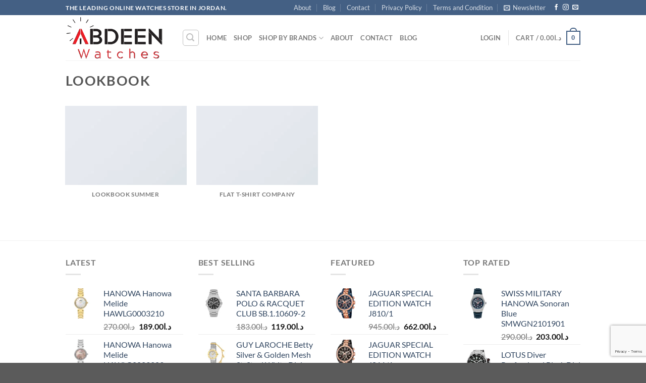

--- FILE ---
content_type: text/html; charset=UTF-8
request_url: https://abdeenwatches.com/featured_item_category/lookbook/
body_size: 20726
content:
<!DOCTYPE html>
<html lang="en-US" class="loading-site no-js">
<head>
	<meta charset="UTF-8" />
	<link rel="profile" href="http://gmpg.org/xfn/11" />
	<link rel="pingback" href="https://abdeenwatches.com/xmlrpc.php" />

					<script>document.documentElement.className = document.documentElement.className + ' yes-js js_active js'</script>
			<script>(function(html){html.className = html.className.replace(/\bno-js\b/,'js')})(document.documentElement);</script>
<meta name='robots' content='index, follow, max-image-preview:large, max-snippet:-1, max-video-preview:-1' />
<meta name="viewport" content="width=device-width, initial-scale=1" />
	<!-- This site is optimized with the Yoast SEO plugin v23.7 - https://yoast.com/wordpress/plugins/seo/ -->
	<title>Lookbook Archives - Abdeen Watches</title>
	<link rel="canonical" href="https://abdeenwatches.com/featured_item_category/lookbook/" />
	<meta property="og:locale" content="en_US" />
	<meta property="og:type" content="article" />
	<meta property="og:title" content="Lookbook Archives - Abdeen Watches" />
	<meta property="og:url" content="https://abdeenwatches.com/featured_item_category/lookbook/" />
	<meta property="og:site_name" content="Abdeen Watches" />
	<meta property="og:image" content="https://abdeenwatches.com/wp-content/uploads/2023/05/logo-head1-3.png" />
	<meta property="og:image:width" content="310" />
	<meta property="og:image:height" content="145" />
	<meta property="og:image:type" content="image/png" />
	<meta name="twitter:card" content="summary_large_image" />
	<script type="application/ld+json" class="yoast-schema-graph">{"@context":"https://schema.org","@graph":[{"@type":"CollectionPage","@id":"https://abdeenwatches.com/featured_item_category/lookbook/","url":"https://abdeenwatches.com/featured_item_category/lookbook/","name":"Lookbook Archives - Abdeen Watches","isPartOf":{"@id":"https://abdeenwatches.com/#website"},"primaryImageOfPage":{"@id":"https://abdeenwatches.com/featured_item_category/lookbook/#primaryimage"},"image":{"@id":"https://abdeenwatches.com/featured_item_category/lookbook/#primaryimage"},"thumbnailUrl":"https://abdeenwatches.com/wp-content/uploads/2016/08/dummy-1.jpg","breadcrumb":{"@id":"https://abdeenwatches.com/featured_item_category/lookbook/#breadcrumb"},"inLanguage":"en-US"},{"@type":"ImageObject","inLanguage":"en-US","@id":"https://abdeenwatches.com/featured_item_category/lookbook/#primaryimage","url":"https://abdeenwatches.com/wp-content/uploads/2016/08/dummy-1.jpg","contentUrl":"https://abdeenwatches.com/wp-content/uploads/2016/08/dummy-1.jpg","width":400,"height":260},{"@type":"BreadcrumbList","@id":"https://abdeenwatches.com/featured_item_category/lookbook/#breadcrumb","itemListElement":[{"@type":"ListItem","position":1,"name":"Home","item":"https://abdeenwatches.com/"},{"@type":"ListItem","position":2,"name":"Lookbook"}]},{"@type":"WebSite","@id":"https://abdeenwatches.com/#website","url":"https://abdeenwatches.com/","name":"Abdeen Watches","description":"The leading online watches store in Jordan.","publisher":{"@id":"https://abdeenwatches.com/#organization"},"potentialAction":[{"@type":"SearchAction","target":{"@type":"EntryPoint","urlTemplate":"https://abdeenwatches.com/?s={search_term_string}"},"query-input":{"@type":"PropertyValueSpecification","valueRequired":true,"valueName":"search_term_string"}}],"inLanguage":"en-US"},{"@type":"Organization","@id":"https://abdeenwatches.com/#organization","name":"Abdeen Watches","url":"https://abdeenwatches.com/","logo":{"@type":"ImageObject","inLanguage":"en-US","@id":"https://abdeenwatches.com/#/schema/logo/image/","url":"https://abdeenwatches.com/wp-content/uploads/2023/05/logo-head1-3.png","contentUrl":"https://abdeenwatches.com/wp-content/uploads/2023/05/logo-head1-3.png","width":310,"height":145,"caption":"Abdeen Watches"},"image":{"@id":"https://abdeenwatches.com/#/schema/logo/image/"},"sameAs":["https://web.facebook.com/Abdeenwatchesa","https://www.instagram.com/abdeenwatches/"]}]}</script>
	<!-- / Yoast SEO plugin. -->


<link rel='prefetch' href='https://abdeenwatches.com/wp-content/themes/flatsome/assets/js/flatsome.js?ver=8e60d746741250b4dd4e' />
<link rel='prefetch' href='https://abdeenwatches.com/wp-content/themes/flatsome/assets/js/chunk.slider.js?ver=3.19.6' />
<link rel='prefetch' href='https://abdeenwatches.com/wp-content/themes/flatsome/assets/js/chunk.popups.js?ver=3.19.6' />
<link rel='prefetch' href='https://abdeenwatches.com/wp-content/themes/flatsome/assets/js/chunk.tooltips.js?ver=3.19.6' />
<link rel='prefetch' href='https://abdeenwatches.com/wp-content/themes/flatsome/assets/js/woocommerce.js?ver=dd6035ce106022a74757' />
<link rel="alternate" type="application/rss+xml" title="Abdeen Watches &raquo; Feed" href="https://abdeenwatches.com/feed/" />
<link rel="alternate" type="application/rss+xml" title="Abdeen Watches &raquo; Comments Feed" href="https://abdeenwatches.com/comments/feed/" />
<link rel="alternate" type="application/rss+xml" title="Abdeen Watches &raquo; Lookbook Category Feed" href="https://abdeenwatches.com/featured_item_category/lookbook/feed/" />
<style id='wp-img-auto-sizes-contain-inline-css' type='text/css'>
img:is([sizes=auto i],[sizes^="auto," i]){contain-intrinsic-size:3000px 1500px}
/*# sourceURL=wp-img-auto-sizes-contain-inline-css */
</style>

<style id='wp-emoji-styles-inline-css' type='text/css'>

	img.wp-smiley, img.emoji {
		display: inline !important;
		border: none !important;
		box-shadow: none !important;
		height: 1em !important;
		width: 1em !important;
		margin: 0 0.07em !important;
		vertical-align: -0.1em !important;
		background: none !important;
		padding: 0 !important;
	}
/*# sourceURL=wp-emoji-styles-inline-css */
</style>
<style id='wp-block-library-inline-css' type='text/css'>
:root{--wp-block-synced-color:#7a00df;--wp-block-synced-color--rgb:122,0,223;--wp-bound-block-color:var(--wp-block-synced-color);--wp-editor-canvas-background:#ddd;--wp-admin-theme-color:#007cba;--wp-admin-theme-color--rgb:0,124,186;--wp-admin-theme-color-darker-10:#006ba1;--wp-admin-theme-color-darker-10--rgb:0,107,160.5;--wp-admin-theme-color-darker-20:#005a87;--wp-admin-theme-color-darker-20--rgb:0,90,135;--wp-admin-border-width-focus:2px}@media (min-resolution:192dpi){:root{--wp-admin-border-width-focus:1.5px}}.wp-element-button{cursor:pointer}:root .has-very-light-gray-background-color{background-color:#eee}:root .has-very-dark-gray-background-color{background-color:#313131}:root .has-very-light-gray-color{color:#eee}:root .has-very-dark-gray-color{color:#313131}:root .has-vivid-green-cyan-to-vivid-cyan-blue-gradient-background{background:linear-gradient(135deg,#00d084,#0693e3)}:root .has-purple-crush-gradient-background{background:linear-gradient(135deg,#34e2e4,#4721fb 50%,#ab1dfe)}:root .has-hazy-dawn-gradient-background{background:linear-gradient(135deg,#faaca8,#dad0ec)}:root .has-subdued-olive-gradient-background{background:linear-gradient(135deg,#fafae1,#67a671)}:root .has-atomic-cream-gradient-background{background:linear-gradient(135deg,#fdd79a,#004a59)}:root .has-nightshade-gradient-background{background:linear-gradient(135deg,#330968,#31cdcf)}:root .has-midnight-gradient-background{background:linear-gradient(135deg,#020381,#2874fc)}:root{--wp--preset--font-size--normal:16px;--wp--preset--font-size--huge:42px}.has-regular-font-size{font-size:1em}.has-larger-font-size{font-size:2.625em}.has-normal-font-size{font-size:var(--wp--preset--font-size--normal)}.has-huge-font-size{font-size:var(--wp--preset--font-size--huge)}.has-text-align-center{text-align:center}.has-text-align-left{text-align:left}.has-text-align-right{text-align:right}.has-fit-text{white-space:nowrap!important}#end-resizable-editor-section{display:none}.aligncenter{clear:both}.items-justified-left{justify-content:flex-start}.items-justified-center{justify-content:center}.items-justified-right{justify-content:flex-end}.items-justified-space-between{justify-content:space-between}.screen-reader-text{border:0;clip-path:inset(50%);height:1px;margin:-1px;overflow:hidden;padding:0;position:absolute;width:1px;word-wrap:normal!important}.screen-reader-text:focus{background-color:#ddd;clip-path:none;color:#444;display:block;font-size:1em;height:auto;left:5px;line-height:normal;padding:15px 23px 14px;text-decoration:none;top:5px;width:auto;z-index:100000}html :where(.has-border-color){border-style:solid}html :where([style*=border-top-color]){border-top-style:solid}html :where([style*=border-right-color]){border-right-style:solid}html :where([style*=border-bottom-color]){border-bottom-style:solid}html :where([style*=border-left-color]){border-left-style:solid}html :where([style*=border-width]){border-style:solid}html :where([style*=border-top-width]){border-top-style:solid}html :where([style*=border-right-width]){border-right-style:solid}html :where([style*=border-bottom-width]){border-bottom-style:solid}html :where([style*=border-left-width]){border-left-style:solid}html :where(img[class*=wp-image-]){height:auto;max-width:100%}:where(figure){margin:0 0 1em}html :where(.is-position-sticky){--wp-admin--admin-bar--position-offset:var(--wp-admin--admin-bar--height,0px)}@media screen and (max-width:600px){html :where(.is-position-sticky){--wp-admin--admin-bar--position-offset:0px}}

/*# sourceURL=wp-block-library-inline-css */
</style><link rel='stylesheet' id='wc-blocks-style-css' href='https://abdeenwatches.com/wp-content/plugins/woocommerce/assets/client/blocks/wc-blocks.css?ver=wc-10.1.3' type='text/css' media='all' />
<style id='global-styles-inline-css' type='text/css'>
:root{--wp--preset--aspect-ratio--square: 1;--wp--preset--aspect-ratio--4-3: 4/3;--wp--preset--aspect-ratio--3-4: 3/4;--wp--preset--aspect-ratio--3-2: 3/2;--wp--preset--aspect-ratio--2-3: 2/3;--wp--preset--aspect-ratio--16-9: 16/9;--wp--preset--aspect-ratio--9-16: 9/16;--wp--preset--color--black: #000000;--wp--preset--color--cyan-bluish-gray: #abb8c3;--wp--preset--color--white: #ffffff;--wp--preset--color--pale-pink: #f78da7;--wp--preset--color--vivid-red: #cf2e2e;--wp--preset--color--luminous-vivid-orange: #ff6900;--wp--preset--color--luminous-vivid-amber: #fcb900;--wp--preset--color--light-green-cyan: #7bdcb5;--wp--preset--color--vivid-green-cyan: #00d084;--wp--preset--color--pale-cyan-blue: #8ed1fc;--wp--preset--color--vivid-cyan-blue: #0693e3;--wp--preset--color--vivid-purple: #9b51e0;--wp--preset--color--primary: #446084;--wp--preset--color--secondary: #d26e4b;--wp--preset--color--success: #7a9c59;--wp--preset--color--alert: #b20000;--wp--preset--gradient--vivid-cyan-blue-to-vivid-purple: linear-gradient(135deg,rgb(6,147,227) 0%,rgb(155,81,224) 100%);--wp--preset--gradient--light-green-cyan-to-vivid-green-cyan: linear-gradient(135deg,rgb(122,220,180) 0%,rgb(0,208,130) 100%);--wp--preset--gradient--luminous-vivid-amber-to-luminous-vivid-orange: linear-gradient(135deg,rgb(252,185,0) 0%,rgb(255,105,0) 100%);--wp--preset--gradient--luminous-vivid-orange-to-vivid-red: linear-gradient(135deg,rgb(255,105,0) 0%,rgb(207,46,46) 100%);--wp--preset--gradient--very-light-gray-to-cyan-bluish-gray: linear-gradient(135deg,rgb(238,238,238) 0%,rgb(169,184,195) 100%);--wp--preset--gradient--cool-to-warm-spectrum: linear-gradient(135deg,rgb(74,234,220) 0%,rgb(151,120,209) 20%,rgb(207,42,186) 40%,rgb(238,44,130) 60%,rgb(251,105,98) 80%,rgb(254,248,76) 100%);--wp--preset--gradient--blush-light-purple: linear-gradient(135deg,rgb(255,206,236) 0%,rgb(152,150,240) 100%);--wp--preset--gradient--blush-bordeaux: linear-gradient(135deg,rgb(254,205,165) 0%,rgb(254,45,45) 50%,rgb(107,0,62) 100%);--wp--preset--gradient--luminous-dusk: linear-gradient(135deg,rgb(255,203,112) 0%,rgb(199,81,192) 50%,rgb(65,88,208) 100%);--wp--preset--gradient--pale-ocean: linear-gradient(135deg,rgb(255,245,203) 0%,rgb(182,227,212) 50%,rgb(51,167,181) 100%);--wp--preset--gradient--electric-grass: linear-gradient(135deg,rgb(202,248,128) 0%,rgb(113,206,126) 100%);--wp--preset--gradient--midnight: linear-gradient(135deg,rgb(2,3,129) 0%,rgb(40,116,252) 100%);--wp--preset--font-size--small: 13px;--wp--preset--font-size--medium: 20px;--wp--preset--font-size--large: 36px;--wp--preset--font-size--x-large: 42px;--wp--preset--spacing--20: 0.44rem;--wp--preset--spacing--30: 0.67rem;--wp--preset--spacing--40: 1rem;--wp--preset--spacing--50: 1.5rem;--wp--preset--spacing--60: 2.25rem;--wp--preset--spacing--70: 3.38rem;--wp--preset--spacing--80: 5.06rem;--wp--preset--shadow--natural: 6px 6px 9px rgba(0, 0, 0, 0.2);--wp--preset--shadow--deep: 12px 12px 50px rgba(0, 0, 0, 0.4);--wp--preset--shadow--sharp: 6px 6px 0px rgba(0, 0, 0, 0.2);--wp--preset--shadow--outlined: 6px 6px 0px -3px rgb(255, 255, 255), 6px 6px rgb(0, 0, 0);--wp--preset--shadow--crisp: 6px 6px 0px rgb(0, 0, 0);}:where(body) { margin: 0; }.wp-site-blocks > .alignleft { float: left; margin-right: 2em; }.wp-site-blocks > .alignright { float: right; margin-left: 2em; }.wp-site-blocks > .aligncenter { justify-content: center; margin-left: auto; margin-right: auto; }:where(.is-layout-flex){gap: 0.5em;}:where(.is-layout-grid){gap: 0.5em;}.is-layout-flow > .alignleft{float: left;margin-inline-start: 0;margin-inline-end: 2em;}.is-layout-flow > .alignright{float: right;margin-inline-start: 2em;margin-inline-end: 0;}.is-layout-flow > .aligncenter{margin-left: auto !important;margin-right: auto !important;}.is-layout-constrained > .alignleft{float: left;margin-inline-start: 0;margin-inline-end: 2em;}.is-layout-constrained > .alignright{float: right;margin-inline-start: 2em;margin-inline-end: 0;}.is-layout-constrained > .aligncenter{margin-left: auto !important;margin-right: auto !important;}.is-layout-constrained > :where(:not(.alignleft):not(.alignright):not(.alignfull)){margin-left: auto !important;margin-right: auto !important;}body .is-layout-flex{display: flex;}.is-layout-flex{flex-wrap: wrap;align-items: center;}.is-layout-flex > :is(*, div){margin: 0;}body .is-layout-grid{display: grid;}.is-layout-grid > :is(*, div){margin: 0;}body{padding-top: 0px;padding-right: 0px;padding-bottom: 0px;padding-left: 0px;}a:where(:not(.wp-element-button)){text-decoration: none;}:root :where(.wp-element-button, .wp-block-button__link){background-color: #32373c;border-width: 0;color: #fff;font-family: inherit;font-size: inherit;font-style: inherit;font-weight: inherit;letter-spacing: inherit;line-height: inherit;padding-top: calc(0.667em + 2px);padding-right: calc(1.333em + 2px);padding-bottom: calc(0.667em + 2px);padding-left: calc(1.333em + 2px);text-decoration: none;text-transform: inherit;}.has-black-color{color: var(--wp--preset--color--black) !important;}.has-cyan-bluish-gray-color{color: var(--wp--preset--color--cyan-bluish-gray) !important;}.has-white-color{color: var(--wp--preset--color--white) !important;}.has-pale-pink-color{color: var(--wp--preset--color--pale-pink) !important;}.has-vivid-red-color{color: var(--wp--preset--color--vivid-red) !important;}.has-luminous-vivid-orange-color{color: var(--wp--preset--color--luminous-vivid-orange) !important;}.has-luminous-vivid-amber-color{color: var(--wp--preset--color--luminous-vivid-amber) !important;}.has-light-green-cyan-color{color: var(--wp--preset--color--light-green-cyan) !important;}.has-vivid-green-cyan-color{color: var(--wp--preset--color--vivid-green-cyan) !important;}.has-pale-cyan-blue-color{color: var(--wp--preset--color--pale-cyan-blue) !important;}.has-vivid-cyan-blue-color{color: var(--wp--preset--color--vivid-cyan-blue) !important;}.has-vivid-purple-color{color: var(--wp--preset--color--vivid-purple) !important;}.has-primary-color{color: var(--wp--preset--color--primary) !important;}.has-secondary-color{color: var(--wp--preset--color--secondary) !important;}.has-success-color{color: var(--wp--preset--color--success) !important;}.has-alert-color{color: var(--wp--preset--color--alert) !important;}.has-black-background-color{background-color: var(--wp--preset--color--black) !important;}.has-cyan-bluish-gray-background-color{background-color: var(--wp--preset--color--cyan-bluish-gray) !important;}.has-white-background-color{background-color: var(--wp--preset--color--white) !important;}.has-pale-pink-background-color{background-color: var(--wp--preset--color--pale-pink) !important;}.has-vivid-red-background-color{background-color: var(--wp--preset--color--vivid-red) !important;}.has-luminous-vivid-orange-background-color{background-color: var(--wp--preset--color--luminous-vivid-orange) !important;}.has-luminous-vivid-amber-background-color{background-color: var(--wp--preset--color--luminous-vivid-amber) !important;}.has-light-green-cyan-background-color{background-color: var(--wp--preset--color--light-green-cyan) !important;}.has-vivid-green-cyan-background-color{background-color: var(--wp--preset--color--vivid-green-cyan) !important;}.has-pale-cyan-blue-background-color{background-color: var(--wp--preset--color--pale-cyan-blue) !important;}.has-vivid-cyan-blue-background-color{background-color: var(--wp--preset--color--vivid-cyan-blue) !important;}.has-vivid-purple-background-color{background-color: var(--wp--preset--color--vivid-purple) !important;}.has-primary-background-color{background-color: var(--wp--preset--color--primary) !important;}.has-secondary-background-color{background-color: var(--wp--preset--color--secondary) !important;}.has-success-background-color{background-color: var(--wp--preset--color--success) !important;}.has-alert-background-color{background-color: var(--wp--preset--color--alert) !important;}.has-black-border-color{border-color: var(--wp--preset--color--black) !important;}.has-cyan-bluish-gray-border-color{border-color: var(--wp--preset--color--cyan-bluish-gray) !important;}.has-white-border-color{border-color: var(--wp--preset--color--white) !important;}.has-pale-pink-border-color{border-color: var(--wp--preset--color--pale-pink) !important;}.has-vivid-red-border-color{border-color: var(--wp--preset--color--vivid-red) !important;}.has-luminous-vivid-orange-border-color{border-color: var(--wp--preset--color--luminous-vivid-orange) !important;}.has-luminous-vivid-amber-border-color{border-color: var(--wp--preset--color--luminous-vivid-amber) !important;}.has-light-green-cyan-border-color{border-color: var(--wp--preset--color--light-green-cyan) !important;}.has-vivid-green-cyan-border-color{border-color: var(--wp--preset--color--vivid-green-cyan) !important;}.has-pale-cyan-blue-border-color{border-color: var(--wp--preset--color--pale-cyan-blue) !important;}.has-vivid-cyan-blue-border-color{border-color: var(--wp--preset--color--vivid-cyan-blue) !important;}.has-vivid-purple-border-color{border-color: var(--wp--preset--color--vivid-purple) !important;}.has-primary-border-color{border-color: var(--wp--preset--color--primary) !important;}.has-secondary-border-color{border-color: var(--wp--preset--color--secondary) !important;}.has-success-border-color{border-color: var(--wp--preset--color--success) !important;}.has-alert-border-color{border-color: var(--wp--preset--color--alert) !important;}.has-vivid-cyan-blue-to-vivid-purple-gradient-background{background: var(--wp--preset--gradient--vivid-cyan-blue-to-vivid-purple) !important;}.has-light-green-cyan-to-vivid-green-cyan-gradient-background{background: var(--wp--preset--gradient--light-green-cyan-to-vivid-green-cyan) !important;}.has-luminous-vivid-amber-to-luminous-vivid-orange-gradient-background{background: var(--wp--preset--gradient--luminous-vivid-amber-to-luminous-vivid-orange) !important;}.has-luminous-vivid-orange-to-vivid-red-gradient-background{background: var(--wp--preset--gradient--luminous-vivid-orange-to-vivid-red) !important;}.has-very-light-gray-to-cyan-bluish-gray-gradient-background{background: var(--wp--preset--gradient--very-light-gray-to-cyan-bluish-gray) !important;}.has-cool-to-warm-spectrum-gradient-background{background: var(--wp--preset--gradient--cool-to-warm-spectrum) !important;}.has-blush-light-purple-gradient-background{background: var(--wp--preset--gradient--blush-light-purple) !important;}.has-blush-bordeaux-gradient-background{background: var(--wp--preset--gradient--blush-bordeaux) !important;}.has-luminous-dusk-gradient-background{background: var(--wp--preset--gradient--luminous-dusk) !important;}.has-pale-ocean-gradient-background{background: var(--wp--preset--gradient--pale-ocean) !important;}.has-electric-grass-gradient-background{background: var(--wp--preset--gradient--electric-grass) !important;}.has-midnight-gradient-background{background: var(--wp--preset--gradient--midnight) !important;}.has-small-font-size{font-size: var(--wp--preset--font-size--small) !important;}.has-medium-font-size{font-size: var(--wp--preset--font-size--medium) !important;}.has-large-font-size{font-size: var(--wp--preset--font-size--large) !important;}.has-x-large-font-size{font-size: var(--wp--preset--font-size--x-large) !important;}
/*# sourceURL=global-styles-inline-css */
</style>

<link rel='stylesheet' id='contact-form-7-css' href='https://abdeenwatches.com/wp-content/plugins/contact-form-7/includes/css/styles.css?ver=5.9.8' type='text/css' media='all' />
<style id='woocommerce-inline-inline-css' type='text/css'>
.woocommerce form .form-row .required { visibility: visible; }
/*# sourceURL=woocommerce-inline-inline-css */
</style>
<link rel='stylesheet' id='brands-styles-css' href='https://abdeenwatches.com/wp-content/plugins/woocommerce/assets/css/brands.css?ver=10.1.3' type='text/css' media='all' />
<link rel='stylesheet' id='flatsome-woocommerce-wishlist-css' href='https://abdeenwatches.com/wp-content/themes/flatsome/inc/integrations/wc-yith-wishlist/wishlist.css?ver=3.10.2' type='text/css' media='all' />
<link rel='stylesheet' id='flatsome-main-css' href='https://abdeenwatches.com/wp-content/themes/flatsome/assets/css/flatsome.css?ver=3.19.6' type='text/css' media='all' />
<style id='flatsome-main-inline-css' type='text/css'>
@font-face {
				font-family: "fl-icons";
				font-display: block;
				src: url(https://abdeenwatches.com/wp-content/themes/flatsome/assets/css/icons/fl-icons.eot?v=3.19.6);
				src:
					url(https://abdeenwatches.com/wp-content/themes/flatsome/assets/css/icons/fl-icons.eot#iefix?v=3.19.6) format("embedded-opentype"),
					url(https://abdeenwatches.com/wp-content/themes/flatsome/assets/css/icons/fl-icons.woff2?v=3.19.6) format("woff2"),
					url(https://abdeenwatches.com/wp-content/themes/flatsome/assets/css/icons/fl-icons.ttf?v=3.19.6) format("truetype"),
					url(https://abdeenwatches.com/wp-content/themes/flatsome/assets/css/icons/fl-icons.woff?v=3.19.6) format("woff"),
					url(https://abdeenwatches.com/wp-content/themes/flatsome/assets/css/icons/fl-icons.svg?v=3.19.6#fl-icons) format("svg");
			}
/*# sourceURL=flatsome-main-inline-css */
</style>
<link rel='stylesheet' id='flatsome-shop-css' href='https://abdeenwatches.com/wp-content/themes/flatsome/assets/css/flatsome-shop.css?ver=3.19.6' type='text/css' media='all' />
<link rel='stylesheet' id='flatsome-style-css' href='https://abdeenwatches.com/wp-content/themes/abdeen-watches-child/style.css?ver=3.0' type='text/css' media='all' />
<script type="text/javascript">
            window._nslDOMReady = function (callback) {
                if ( document.readyState === "complete" || document.readyState === "interactive" ) {
                    callback();
                } else {
                    document.addEventListener( "DOMContentLoaded", callback );
                }
            };
            </script><script type="text/javascript" src="https://abdeenwatches.com/wp-includes/js/jquery/jquery.min.js?ver=3.7.1" id="jquery-core-js"></script>
<script type="text/javascript" src="https://abdeenwatches.com/wp-includes/js/jquery/jquery-migrate.min.js?ver=3.4.1" id="jquery-migrate-js"></script>
<script type="text/javascript" src="https://abdeenwatches.com/wp-content/plugins/woocommerce/assets/js/jquery-blockui/jquery.blockUI.min.js?ver=2.7.0-wc.10.1.3" id="jquery-blockui-js" data-wp-strategy="defer"></script>
<script type="text/javascript" id="wc-add-to-cart-js-extra">
/* <![CDATA[ */
var wc_add_to_cart_params = {"ajax_url":"/wp-admin/admin-ajax.php","wc_ajax_url":"/?wc-ajax=%%endpoint%%","i18n_view_cart":"View cart","cart_url":"https://abdeenwatches.com/cart/","is_cart":"","cart_redirect_after_add":"no"};
//# sourceURL=wc-add-to-cart-js-extra
/* ]]> */
</script>
<script type="text/javascript" src="https://abdeenwatches.com/wp-content/plugins/woocommerce/assets/js/frontend/add-to-cart.min.js?ver=10.1.3" id="wc-add-to-cart-js" defer="defer" data-wp-strategy="defer"></script>
<script type="text/javascript" src="https://abdeenwatches.com/wp-content/plugins/woocommerce/assets/js/js-cookie/js.cookie.min.js?ver=2.1.4-wc.10.1.3" id="js-cookie-js" data-wp-strategy="defer"></script>
<link rel="https://api.w.org/" href="https://abdeenwatches.com/wp-json/" /><link rel="EditURI" type="application/rsd+xml" title="RSD" href="https://abdeenwatches.com/xmlrpc.php?rsd" />
<meta name="generator" content="WordPress 6.9" />
<meta name="generator" content="WooCommerce 10.1.3" />
	<noscript><style>.woocommerce-product-gallery{ opacity: 1 !important; }</style></noscript>
	
<!-- Meta Pixel Code -->
<script type='text/javascript'>
!function(f,b,e,v,n,t,s){if(f.fbq)return;n=f.fbq=function(){n.callMethod?
n.callMethod.apply(n,arguments):n.queue.push(arguments)};if(!f._fbq)f._fbq=n;
n.push=n;n.loaded=!0;n.version='2.0';n.queue=[];t=b.createElement(e);t.async=!0;
t.src=v;s=b.getElementsByTagName(e)[0];s.parentNode.insertBefore(t,s)}(window,
document,'script','https://connect.facebook.net/en_US/fbevents.js?v=next');
</script>
<!-- End Meta Pixel Code -->

      <script type='text/javascript'>
        var url = window.location.origin + '?ob=open-bridge';
        fbq('set', 'openbridge', '3878096688965067', url);
      </script>
    <script type='text/javascript'>fbq('init', '3878096688965067', {}, {
    "agent": "wordpress-6.9-4.0.1"
})</script><script type='text/javascript'>
    fbq('track', 'PageView', []);
  </script>
<!-- Meta Pixel Code -->
<noscript>
<img height="1" width="1" style="display:none" alt="fbpx"
src="https://www.facebook.com/tr?id=3878096688965067&ev=PageView&noscript=1" />
</noscript>
<!-- End Meta Pixel Code -->
			<script  type="text/javascript">
				!function(f,b,e,v,n,t,s){if(f.fbq)return;n=f.fbq=function(){n.callMethod?
					n.callMethod.apply(n,arguments):n.queue.push(arguments)};if(!f._fbq)f._fbq=n;
					n.push=n;n.loaded=!0;n.version='2.0';n.queue=[];t=b.createElement(e);t.async=!0;
					t.src=v;s=b.getElementsByTagName(e)[0];s.parentNode.insertBefore(t,s)}(window,
					document,'script','https://connect.facebook.net/en_US/fbevents.js');
			</script>
			<!-- WooCommerce Facebook Integration Begin -->
			<script  type="text/javascript">

				fbq('init', '3878096688965067', {}, {
    "agent": "woocommerce-10.1.3-3.2.10"
});

				fbq( 'track', 'PageView', {
    "source": "woocommerce",
    "version": "10.1.3",
    "pluginVersion": "3.2.10"
} );

				document.addEventListener( 'DOMContentLoaded', function() {
					// Insert placeholder for events injected when a product is added to the cart through AJAX.
					document.body.insertAdjacentHTML( 'beforeend', '<div class=\"wc-facebook-pixel-event-placeholder\"></div>' );
				}, false );

			</script>
			<!-- WooCommerce Facebook Integration End -->
			<link rel="icon" href="https://abdeenwatches.com/wp-content/uploads/2023/05/cropped-cropped-logo-512-1-32x32.png" sizes="32x32" />
<link rel="icon" href="https://abdeenwatches.com/wp-content/uploads/2023/05/cropped-cropped-logo-512-1-192x192.png" sizes="192x192" />
<link rel="apple-touch-icon" href="https://abdeenwatches.com/wp-content/uploads/2023/05/cropped-cropped-logo-512-1-180x180.png" />
<meta name="msapplication-TileImage" content="https://abdeenwatches.com/wp-content/uploads/2023/05/cropped-cropped-logo-512-1-270x270.png" />
<style id="custom-css" type="text/css">:root {--primary-color: #446084;--fs-color-primary: #446084;--fs-color-secondary: #d26e4b;--fs-color-success: #7a9c59;--fs-color-alert: #b20000;--fs-experimental-link-color: #334862;--fs-experimental-link-color-hover: #111;}.tooltipster-base {--tooltip-color: #fff;--tooltip-bg-color: #000;}.off-canvas-right .mfp-content, .off-canvas-left .mfp-content {--drawer-width: 300px;}.off-canvas .mfp-content.off-canvas-cart {--drawer-width: 360px;}.container-width, .full-width .ubermenu-nav, .container, .row{max-width: 1050px}.row.row-collapse{max-width: 1020px}.row.row-small{max-width: 1042.5px}.row.row-large{max-width: 1080px}.header-main{height: 90px}#logo img{max-height: 90px}#logo{width:200px;}.header-top{min-height: 30px}.transparent .header-main{height: 90px}.transparent #logo img{max-height: 90px}.has-transparent + .page-title:first-of-type,.has-transparent + #main > .page-title,.has-transparent + #main > div > .page-title,.has-transparent + #main .page-header-wrapper:first-of-type .page-title{padding-top: 120px;}.header.show-on-scroll,.stuck .header-main{height:70px!important}.stuck #logo img{max-height: 70px!important}.search-form{ width: 61%;}.header-bottom {background-color: #f1f1f1}.header-main .nav > li > a{line-height: 16px }.stuck .header-main .nav > li > a{line-height: 50px }@media (max-width: 549px) {.header-main{height: 70px}#logo img{max-height: 70px}}body{font-family: Lato, sans-serif;}body {font-weight: 400;font-style: normal;}.nav > li > a {font-family: Lato, sans-serif;}.mobile-sidebar-levels-2 .nav > li > ul > li > a {font-family: Lato, sans-serif;}.nav > li > a,.mobile-sidebar-levels-2 .nav > li > ul > li > a {font-weight: 700;font-style: normal;}h1,h2,h3,h4,h5,h6,.heading-font, .off-canvas-center .nav-sidebar.nav-vertical > li > a{font-family: Lato, sans-serif;}h1,h2,h3,h4,h5,h6,.heading-font,.banner h1,.banner h2 {font-weight: 700;font-style: normal;}.alt-font{font-family: "Dancing Script", sans-serif;}.alt-font {font-weight: 400!important;font-style: normal!important;}.has-equal-box-heights .box-image {padding-top: 100%;}@media screen and (min-width: 550px){.products .box-vertical .box-image{min-width: 300px!important;width: 300px!important;}}.nav-vertical-fly-out > li + li {border-top-width: 1px; border-top-style: solid;}.label-new.menu-item > a:after{content:"New";}.label-hot.menu-item > a:after{content:"Hot";}.label-sale.menu-item > a:after{content:"Sale";}.label-popular.menu-item > a:after{content:"Popular";}</style><style id="kirki-inline-styles">/* latin-ext */
@font-face {
  font-family: 'Lato';
  font-style: normal;
  font-weight: 400;
  font-display: swap;
  src: url(https://abdeenwatches.com/wp-content/fonts/lato/S6uyw4BMUTPHjxAwXjeu.woff2) format('woff2');
  unicode-range: U+0100-02BA, U+02BD-02C5, U+02C7-02CC, U+02CE-02D7, U+02DD-02FF, U+0304, U+0308, U+0329, U+1D00-1DBF, U+1E00-1E9F, U+1EF2-1EFF, U+2020, U+20A0-20AB, U+20AD-20C0, U+2113, U+2C60-2C7F, U+A720-A7FF;
}
/* latin */
@font-face {
  font-family: 'Lato';
  font-style: normal;
  font-weight: 400;
  font-display: swap;
  src: url(https://abdeenwatches.com/wp-content/fonts/lato/S6uyw4BMUTPHjx4wXg.woff2) format('woff2');
  unicode-range: U+0000-00FF, U+0131, U+0152-0153, U+02BB-02BC, U+02C6, U+02DA, U+02DC, U+0304, U+0308, U+0329, U+2000-206F, U+20AC, U+2122, U+2191, U+2193, U+2212, U+2215, U+FEFF, U+FFFD;
}
/* latin-ext */
@font-face {
  font-family: 'Lato';
  font-style: normal;
  font-weight: 700;
  font-display: swap;
  src: url(https://abdeenwatches.com/wp-content/fonts/lato/S6u9w4BMUTPHh6UVSwaPGR_p.woff2) format('woff2');
  unicode-range: U+0100-02BA, U+02BD-02C5, U+02C7-02CC, U+02CE-02D7, U+02DD-02FF, U+0304, U+0308, U+0329, U+1D00-1DBF, U+1E00-1E9F, U+1EF2-1EFF, U+2020, U+20A0-20AB, U+20AD-20C0, U+2113, U+2C60-2C7F, U+A720-A7FF;
}
/* latin */
@font-face {
  font-family: 'Lato';
  font-style: normal;
  font-weight: 700;
  font-display: swap;
  src: url(https://abdeenwatches.com/wp-content/fonts/lato/S6u9w4BMUTPHh6UVSwiPGQ.woff2) format('woff2');
  unicode-range: U+0000-00FF, U+0131, U+0152-0153, U+02BB-02BC, U+02C6, U+02DA, U+02DC, U+0304, U+0308, U+0329, U+2000-206F, U+20AC, U+2122, U+2191, U+2193, U+2212, U+2215, U+FEFF, U+FFFD;
}/* vietnamese */
@font-face {
  font-family: 'Dancing Script';
  font-style: normal;
  font-weight: 400;
  font-display: swap;
  src: url(https://abdeenwatches.com/wp-content/fonts/dancing-script/If2cXTr6YS-zF4S-kcSWSVi_sxjsohD9F50Ruu7BMSo3Rep8ltA.woff2) format('woff2');
  unicode-range: U+0102-0103, U+0110-0111, U+0128-0129, U+0168-0169, U+01A0-01A1, U+01AF-01B0, U+0300-0301, U+0303-0304, U+0308-0309, U+0323, U+0329, U+1EA0-1EF9, U+20AB;
}
/* latin-ext */
@font-face {
  font-family: 'Dancing Script';
  font-style: normal;
  font-weight: 400;
  font-display: swap;
  src: url(https://abdeenwatches.com/wp-content/fonts/dancing-script/If2cXTr6YS-zF4S-kcSWSVi_sxjsohD9F50Ruu7BMSo3ROp8ltA.woff2) format('woff2');
  unicode-range: U+0100-02BA, U+02BD-02C5, U+02C7-02CC, U+02CE-02D7, U+02DD-02FF, U+0304, U+0308, U+0329, U+1D00-1DBF, U+1E00-1E9F, U+1EF2-1EFF, U+2020, U+20A0-20AB, U+20AD-20C0, U+2113, U+2C60-2C7F, U+A720-A7FF;
}
/* latin */
@font-face {
  font-family: 'Dancing Script';
  font-style: normal;
  font-weight: 400;
  font-display: swap;
  src: url(https://abdeenwatches.com/wp-content/fonts/dancing-script/If2cXTr6YS-zF4S-kcSWSVi_sxjsohD9F50Ruu7BMSo3Sup8.woff2) format('woff2');
  unicode-range: U+0000-00FF, U+0131, U+0152-0153, U+02BB-02BC, U+02C6, U+02DA, U+02DC, U+0304, U+0308, U+0329, U+2000-206F, U+20AC, U+2122, U+2191, U+2193, U+2212, U+2215, U+FEFF, U+FFFD;
}</style></head>

<body class="archive tax-featured_item_category term-lookbook term-65 wp-theme-flatsome wp-child-theme-abdeen-watches-child theme-flatsome woocommerce-no-js full-width lightbox nav-dropdown-has-arrow nav-dropdown-has-shadow nav-dropdown-has-border featured-item-category-lookbook">


<a class="skip-link screen-reader-text" href="#main">Skip to content</a>

<div id="wrapper">

	
	<header id="header" class="header has-sticky sticky-jump">
		<div class="header-wrapper">
			<div id="top-bar" class="header-top hide-for-sticky nav-dark">
    <div class="flex-row container">
      <div class="flex-col hide-for-medium flex-left">
          <ul class="nav nav-left medium-nav-center nav-small  nav-divided">
              <li class="html custom html_topbar_left"><strong class="uppercase">The leading online watches store in Jordan. </strong></li>          </ul>
      </div>

      <div class="flex-col hide-for-medium flex-center">
          <ul class="nav nav-center nav-small  nav-divided">
                        </ul>
      </div>

      <div class="flex-col hide-for-medium flex-right">
         <ul class="nav top-bar-nav nav-right nav-small  nav-divided">
              <li id="menu-item-260" class="menu-item menu-item-type-post_type menu-item-object-page menu-item-260 menu-item-design-default"><a href="https://abdeenwatches.com/elements/pages/about/" class="nav-top-link">About</a></li>
<li id="menu-item-261" class="menu-item menu-item-type-post_type menu-item-object-page current_page_parent menu-item-261 menu-item-design-default"><a href="https://abdeenwatches.com/blog/" class="nav-top-link">Blog</a></li>
<li id="menu-item-262" class="menu-item menu-item-type-post_type menu-item-object-page menu-item-262 menu-item-design-default"><a href="https://abdeenwatches.com/elements/pages/contact/" class="nav-top-link">Contact</a></li>
<li id="menu-item-371" class="menu-item menu-item-type-post_type menu-item-object-page menu-item-privacy-policy menu-item-371 menu-item-design-default"><a href="https://abdeenwatches.com/privacy-policy/" class="nav-top-link">Privacy Policy</a></li>
<li id="menu-item-370" class="menu-item menu-item-type-post_type menu-item-object-page menu-item-370 menu-item-design-default"><a href="https://abdeenwatches.com/terms-and-condition/" class="nav-top-link">Terms and Condition</a></li>
<li class="header-newsletter-item has-icon">

<a href="#header-newsletter-signup" class="tooltip is-small"
  title="Sign up for Newsletter">

      <i class="icon-envelop"></i>
  
      <span class="header-newsletter-title hide-for-medium">
      Newsletter    </span>
  </a>
	<div id="header-newsletter-signup"
	     class="lightbox-by-id lightbox-content mfp-hide lightbox-white "
	     style="max-width:700px ;padding:0px">
		
  <div class="banner has-hover" id="banner-2052523583">
          <div class="banner-inner fill">
        <div class="banner-bg fill" >
            <img src="https://abdeenwatches.com/wp-content/themes/flatsome/assets/img/missing.jpg" class="bg" alt="" />                        <div class="overlay"></div>            
	<div class="is-border is-dashed"
		style="border-color:rgba(255,255,255,.3);border-width:2px 2px 2px 2px;margin:10px;">
	</div>
                    </div>
		
        <div class="banner-layers container">
            <div class="fill banner-link"></div>               <div id="text-box-721415044" class="text-box banner-layer x10 md-x10 lg-x10 y50 md-y50 lg-y50 res-text">
                     <div data-animate="fadeInUp">           <div class="text-box-content text dark">
              
              <div class="text-inner text-left">
                  <h3 class="uppercase">Sign up for Newsletter</h3><p class="lead">Signup for our newsletter to get notified about sales and new products.</p>
<div class="wpcf7 no-js" id="wpcf7-f20-o1" lang="en-US" dir="ltr">
<div class="screen-reader-response"><p role="status" aria-live="polite" aria-atomic="true"></p> <ul></ul></div>
<form action="/featured_item_category/lookbook/#wpcf7-f20-o1" method="post" class="wpcf7-form init" aria-label="Contact form" novalidate="novalidate" data-status="init">
<div style="display: none;">
<input type="hidden" name="_wpcf7" value="20" />
<input type="hidden" name="_wpcf7_version" value="5.9.8" />
<input type="hidden" name="_wpcf7_locale" value="en_US" />
<input type="hidden" name="_wpcf7_unit_tag" value="wpcf7-f20-o1" />
<input type="hidden" name="_wpcf7_container_post" value="0" />
<input type="hidden" name="_wpcf7_posted_data_hash" value="" />
</div>
<div class="form-flat">
	<p><span class="wpcf7-form-control-wrap" data-name="your-email"><input size="40" maxlength="400" class="wpcf7-form-control wpcf7-email wpcf7-validates-as-required wpcf7-text wpcf7-validates-as-email" aria-required="true" aria-invalid="false" placeholder="Your Email (required)" value="" type="email" name="your-email" /></span>
	</p>
	<p><input class="wpcf7-form-control wpcf7-submit has-spinner button" type="submit" value="Sign Up" />
	</p>
</div><div class="wpcf7-response-output" aria-hidden="true"></div>
</form>
</div>
              </div>
           </div>
       </div>                     
<style>
#text-box-721415044 {
  width: 60%;
}
#text-box-721415044 .text-box-content {
  font-size: 100%;
}
@media (min-width:550px) {
  #text-box-721415044 {
    width: 50%;
  }
}
</style>
    </div>
         </div>
      </div>

            
<style>
#banner-2052523583 {
  padding-top: 500px;
}
#banner-2052523583 .overlay {
  background-color: rgba(0,0,0,.4);
}
</style>
  </div>

	</div>
	
	</li>
<li class="html header-social-icons ml-0">
	<div class="social-icons follow-icons" ><a href="https://web.facebook.com/Abdeenwatchesa" target="_blank" data-label="Facebook" class="icon plain facebook tooltip" title="Follow on Facebook" aria-label="Follow on Facebook" rel="noopener nofollow" ><i class="icon-facebook" ></i></a><a href="https://www.instagram.com/abdeenwatches/" target="_blank" data-label="Instagram" class="icon plain instagram tooltip" title="Follow on Instagram" aria-label="Follow on Instagram" rel="noopener nofollow" ><i class="icon-instagram" ></i></a><a href="/cdn-cgi/l/email-protection#eb9883849bab8a898f8e8e859c8a9f88838e98c5888486" data-label="E-mail" target="_blank" class="icon plain email tooltip" title="Send us an email" aria-label="Send us an email" rel="nofollow noopener"><i class="icon-envelop" ></i></a></div></li>
          </ul>
      </div>

            <div class="flex-col show-for-medium flex-grow">
          <ul class="nav nav-center nav-small mobile-nav  nav-divided">
              <li class="html custom html_topbar_left"><strong class="uppercase">The leading online watches store in Jordan. </strong></li>          </ul>
      </div>
      
    </div>
</div>
<div id="masthead" class="header-main ">
      <div class="header-inner flex-row container logo-left medium-logo-center" role="navigation">

          <!-- Logo -->
          <div id="logo" class="flex-col logo">
            
<!-- Header logo -->
<a href="https://abdeenwatches.com/" title="Abdeen Watches - The leading online watches store in Jordan." rel="home">
		<img width="310" height="145" src="https://abdeenwatches.com/wp-content/uploads/2023/05/logo-head1-3.png" class="header_logo header-logo" alt="Abdeen Watches"/><img  width="310" height="145" src="https://abdeenwatches.com/wp-content/uploads/2023/05/logo-head1.png" class="header-logo-dark" alt="Abdeen Watches"/></a>
          </div>

          <!-- Mobile Left Elements -->
          <div class="flex-col show-for-medium flex-left">
            <ul class="mobile-nav nav nav-left ">
              <li class="nav-icon has-icon">
  		<a href="#" data-open="#main-menu" data-pos="left" data-bg="main-menu-overlay" data-color="" class="is-small" aria-label="Menu" aria-controls="main-menu" aria-expanded="false">

		  <i class="icon-menu" ></i>
		  		</a>
	</li>
            </ul>
          </div>

          <!-- Left Elements -->
          <div class="flex-col hide-for-medium flex-left
            flex-grow">
            <ul class="header-nav header-nav-main nav nav-left  nav-uppercase" >
              <li class="header-search header-search-lightbox has-icon">
	<div class="header-button">		<a href="#search-lightbox" aria-label="Search" data-open="#search-lightbox" data-focus="input.search-field"
		class="icon button round is-outline is-small">
		<i class="icon-search" style="font-size:16px;" ></i></a>
		</div>
	
	<div id="search-lightbox" class="mfp-hide dark text-center">
		<div class="searchform-wrapper ux-search-box relative form-flat is-large"><form role="search" method="get" class="searchform" action="https://abdeenwatches.com/">
	<div class="flex-row relative">
						<div class="flex-col flex-grow">
			<label class="screen-reader-text" for="woocommerce-product-search-field-0">Search for:</label>
			<input type="search" id="woocommerce-product-search-field-0" class="search-field mb-0" placeholder="Name Your Watches" value="" name="s" />
			<input type="hidden" name="post_type" value="product" />
					</div>
		<div class="flex-col">
			<button type="submit" value="Search" class="ux-search-submit submit-button secondary button  icon mb-0" aria-label="Submit">
				<i class="icon-search" ></i>			</button>
		</div>
	</div>
	<div class="live-search-results text-left z-top"></div>
</form>
</div>	</div>
</li>
<li id="menu-item-268" class="menu-item menu-item-type-post_type menu-item-object-page menu-item-home menu-item-268 menu-item-design-default"><a href="https://abdeenwatches.com/" class="nav-top-link">Home</a></li>
<li id="menu-item-238" class="menu-item menu-item-type-post_type menu-item-object-page menu-item-238 menu-item-design-default"><a href="https://abdeenwatches.com/shop/" class="nav-top-link">Shop</a></li>
<li id="menu-item-872" class="menu-item menu-item-type-custom menu-item-object-custom menu-item-has-children menu-item-872 menu-item-design-default has-dropdown"><a href="#" class="nav-top-link" aria-expanded="false" aria-haspopup="menu">Shop By Brands<i class="icon-angle-down" ></i></a>
<ul class="sub-menu nav-dropdown nav-dropdown-default">
	<li id="menu-item-1039" class="menu-item menu-item-type-custom menu-item-object-custom menu-item-1039"><a href="https://abdeenwatches.com/product-category/swiss-military/">SWISS MILITARY</a></li>
	<li id="menu-item-1040" class="menu-item menu-item-type-custom menu-item-object-custom menu-item-1040"><a href="https://abdeenwatches.com/product-category/jaguar/">JAGUAR</a></li>
	<li id="menu-item-1754" class="menu-item menu-item-type-taxonomy menu-item-object-product_cat menu-item-1754"><a href="https://abdeenwatches.com/product-category/guy-laroche/">GUY LAROCHE</a></li>
	<li id="menu-item-4772" class="menu-item menu-item-type-taxonomy menu-item-object-product_cat menu-item-4772"><a href="https://abdeenwatches.com/product-category/hanowa/">HANOWA</a></li>
	<li id="menu-item-3908" class="menu-item menu-item-type-taxonomy menu-item-object-product_cat menu-item-3908"><a href="https://abdeenwatches.com/product-category/swatch/">SWATCH</a></li>
	<li id="menu-item-1044" class="menu-item menu-item-type-custom menu-item-object-custom menu-item-1044"><a href="https://abdeenwatches.com/product-category/lotus/">LOTUS</a></li>
	<li id="menu-item-1046" class="menu-item menu-item-type-custom menu-item-object-custom menu-item-1046"><a href="https://abdeenwatches.com/product-category/ducati/">DUCATI</a></li>
	<li id="menu-item-1045" class="menu-item menu-item-type-custom menu-item-object-custom menu-item-1045"><a href="https://abdeenwatches.com/product-category/casio/">CASIO</a></li>
	<li id="menu-item-1755" class="menu-item menu-item-type-taxonomy menu-item-object-product_cat menu-item-1755"><a href="https://abdeenwatches.com/product-category/casio/g-shock/">G-SHOCK</a></li>
	<li id="menu-item-1756" class="menu-item menu-item-type-taxonomy menu-item-object-product_cat menu-item-1756"><a href="https://abdeenwatches.com/product-category/casio/edifice-casio/">EDIFICE</a></li>
	<li id="menu-item-1041" class="menu-item menu-item-type-custom menu-item-object-custom menu-item-1041"><a href="https://abdeenwatches.com/product-category/santa-barbara-polo/">SANTA BARBARA POLO CLUB</a></li>
	<li id="menu-item-4056" class="menu-item menu-item-type-taxonomy menu-item-object-product_cat menu-item-4056"><a href="https://abdeenwatches.com/product-category/sergio-tacchini/">SERGIO TACCHINI</a></li>
	<li id="menu-item-1043" class="menu-item menu-item-type-custom menu-item-object-custom menu-item-1043"><a href="https://abdeenwatches.com/product-category/freelook/">FREELOOK</a></li>
	<li id="menu-item-1757" class="menu-item menu-item-type-taxonomy menu-item-object-product_cat menu-item-1757"><a href="https://abdeenwatches.com/product-category/bigotti/">BIGOTTI</a></li>
	<li id="menu-item-1753" class="menu-item menu-item-type-taxonomy menu-item-object-product_cat menu-item-1753"><a href="https://abdeenwatches.com/product-category/daniel-klein/">DANIEL KLEIN</a></li>
	<li id="menu-item-4021" class="menu-item menu-item-type-taxonomy menu-item-object-product_cat menu-item-4021"><a href="https://abdeenwatches.com/product-category/lacoste/">LACOSTE</a></li>
</ul>
</li>
<li id="menu-item-273" class="menu-item menu-item-type-post_type menu-item-object-page menu-item-273 menu-item-design-default"><a href="https://abdeenwatches.com/elements/pages/about/" class="nav-top-link">About</a></li>
<li id="menu-item-272" class="menu-item menu-item-type-post_type menu-item-object-page menu-item-272 menu-item-design-default"><a href="https://abdeenwatches.com/elements/pages/contact/" class="nav-top-link">Contact</a></li>
<li id="menu-item-255" class="menu-item menu-item-type-post_type menu-item-object-page current_page_parent menu-item-255 menu-item-design-default"><a href="https://abdeenwatches.com/blog/" class="nav-top-link">Blog</a></li>
            </ul>
          </div>

          <!-- Right Elements -->
          <div class="flex-col hide-for-medium flex-right">
            <ul class="header-nav header-nav-main nav nav-right  nav-uppercase">
              
<li class="account-item has-icon" >

	<a href="https://abdeenwatches.com/my-account/" class="nav-top-link nav-top-not-logged-in is-small" title="Login" data-open="#login-form-popup" >
					<span>
			Login			</span>
				</a>




</li>
<li class="header-divider"></li><li class="cart-item has-icon has-dropdown">

<a href="https://abdeenwatches.com/cart/" class="header-cart-link is-small" title="Cart" >

<span class="header-cart-title">
   Cart   /      <span class="cart-price"><span class="woocommerce-Price-amount amount"><bdi><span class="woocommerce-Price-currencySymbol">&#x62f;.&#x627;</span>0.00</bdi></span></span>
  </span>

    <span class="cart-icon image-icon">
    <strong>0</strong>
  </span>
  </a>

 <ul class="nav-dropdown nav-dropdown-default">
    <li class="html widget_shopping_cart">
      <div class="widget_shopping_cart_content">
        

	<div class="ux-mini-cart-empty flex flex-row-col text-center pt pb">
				<div class="ux-mini-cart-empty-icon">
			<svg xmlns="http://www.w3.org/2000/svg" viewBox="0 0 17 19" style="opacity:.1;height:80px;">
				<path d="M8.5 0C6.7 0 5.3 1.2 5.3 2.7v2H2.1c-.3 0-.6.3-.7.7L0 18.2c0 .4.2.8.6.8h15.7c.4 0 .7-.3.7-.7v-.1L15.6 5.4c0-.3-.3-.6-.7-.6h-3.2v-2c0-1.6-1.4-2.8-3.2-2.8zM6.7 2.7c0-.8.8-1.4 1.8-1.4s1.8.6 1.8 1.4v2H6.7v-2zm7.5 3.4 1.3 11.5h-14L2.8 6.1h2.5v1.4c0 .4.3.7.7.7.4 0 .7-.3.7-.7V6.1h3.5v1.4c0 .4.3.7.7.7s.7-.3.7-.7V6.1h2.6z" fill-rule="evenodd" clip-rule="evenodd" fill="currentColor"></path>
			</svg>
		</div>
				<p class="woocommerce-mini-cart__empty-message empty">No products in the cart.</p>
					<p class="return-to-shop">
				<a class="button primary wc-backward" href="https://abdeenwatches.com/shop/">
					Return to shop				</a>
			</p>
				</div>


      </div>
    </li>
     </ul>

</li>
            </ul>
          </div>

          <!-- Mobile Right Elements -->
          <div class="flex-col show-for-medium flex-right">
            <ul class="mobile-nav nav nav-right ">
              <li class="cart-item has-icon">


		<a href="https://abdeenwatches.com/cart/" class="header-cart-link is-small off-canvas-toggle nav-top-link" title="Cart" data-open="#cart-popup" data-class="off-canvas-cart" data-pos="right" >

    <span class="cart-icon image-icon">
    <strong>0</strong>
  </span>
  </a>


  <!-- Cart Sidebar Popup -->
  <div id="cart-popup" class="mfp-hide">
  <div class="cart-popup-inner inner-padding cart-popup-inner--sticky">
      <div class="cart-popup-title text-center">
          <span class="heading-font uppercase">Cart</span>
          <div class="is-divider"></div>
      </div>
	  <div class="widget_shopping_cart">
		  <div class="widget_shopping_cart_content">
			  

	<div class="ux-mini-cart-empty flex flex-row-col text-center pt pb">
				<div class="ux-mini-cart-empty-icon">
			<svg xmlns="http://www.w3.org/2000/svg" viewBox="0 0 17 19" style="opacity:.1;height:80px;">
				<path d="M8.5 0C6.7 0 5.3 1.2 5.3 2.7v2H2.1c-.3 0-.6.3-.7.7L0 18.2c0 .4.2.8.6.8h15.7c.4 0 .7-.3.7-.7v-.1L15.6 5.4c0-.3-.3-.6-.7-.6h-3.2v-2c0-1.6-1.4-2.8-3.2-2.8zM6.7 2.7c0-.8.8-1.4 1.8-1.4s1.8.6 1.8 1.4v2H6.7v-2zm7.5 3.4 1.3 11.5h-14L2.8 6.1h2.5v1.4c0 .4.3.7.7.7.4 0 .7-.3.7-.7V6.1h3.5v1.4c0 .4.3.7.7.7s.7-.3.7-.7V6.1h2.6z" fill-rule="evenodd" clip-rule="evenodd" fill="currentColor"></path>
			</svg>
		</div>
				<p class="woocommerce-mini-cart__empty-message empty">No products in the cart.</p>
					<p class="return-to-shop">
				<a class="button primary wc-backward" href="https://abdeenwatches.com/shop/">
					Return to shop				</a>
			</p>
				</div>


		  </div>
	  </div>
               </div>
  </div>

</li>
            </ul>
          </div>

      </div>

            <div class="container"><div class="top-divider full-width"></div></div>
      </div>

<div class="header-bg-container fill"><div class="header-bg-image fill"></div><div class="header-bg-color fill"></div></div>		</div>
	</header>

	
	<main id="main" class="">

<div class="portfolio-page-wrapper portfolio-archive page-featured-item">
	<div class="page-title">
	<div class="page-title-inner container flex-row">
	 	<div class="flex-col flex-grow">
			<h1 class="entry-title uppercase mb-0">
				Lookbook			</h1>
	 	</div>
	</div>
</div>

<div id="content" role="main" class="page-wrapper">
	<div id="portfolio-1895700685" class="portfolio-element-wrapper has-filtering">
  
    <div class="row large-columns-4 medium-columns-3 small-columns-2 row-small" >
    <div class="col" data-terms="[&quot;Lookbook&quot;]" >
          <div class="col-inner" >
          <a href="https://abdeenwatches.com/featured_item/lookbook-summer/" class="plain ">
          <div class="portfolio-box box has-hover">
            <div class="box-image" >
                <div class="" >
                <img width="300" height="195" src="https://abdeenwatches.com/wp-content/uploads/2016/08/dummy-1-300x195.jpg" class="attachment-medium size-medium" alt="" decoding="async" loading="lazy" srcset="https://abdeenwatches.com/wp-content/uploads/2016/08/dummy-1-300x195.jpg 300w, https://abdeenwatches.com/wp-content/uploads/2016/08/dummy-1.jpg 400w" sizes="auto, (max-width: 300px) 100vw, 300px" />                                                </div>
            </div>
            <div class="box-text text-center" >
                  <div class="box-text-inner">
                      <h6 class="uppercase portfolio-box-title">Lookbook Summer</h6>
                      <p class="uppercase portfolio-box-category is-xsmall op-6">
                        <span class="show-on-hover">
                         Lookbook                        </span>
                      </p>
                  </div>
            </div>
           </div>
           </a>
           </div>
           </div><div class="col" data-terms="[&quot;Lookbook&quot;]" >
          <div class="col-inner" >
          <a href="https://abdeenwatches.com/featured_item/flat-t-shirt-company/" class="plain ">
          <div class="portfolio-box box has-hover">
            <div class="box-image" >
                <div class="" >
                <img width="300" height="195" src="https://abdeenwatches.com/wp-content/uploads/2016/08/dummy-1-300x195.jpg" class="attachment-medium size-medium" alt="" decoding="async" loading="lazy" srcset="https://abdeenwatches.com/wp-content/uploads/2016/08/dummy-1-300x195.jpg 300w, https://abdeenwatches.com/wp-content/uploads/2016/08/dummy-1.jpg 400w" sizes="auto, (max-width: 300px) 100vw, 300px" />                                                </div>
            </div>
            <div class="box-text text-center" >
                  <div class="box-text-inner">
                      <h6 class="uppercase portfolio-box-title">Flat T-Shirt Company</h6>
                      <p class="uppercase portfolio-box-category is-xsmall op-6">
                        <span class="show-on-hover">
                         Lookbook                        </span>
                      </p>
                  </div>
            </div>
           </div>
           </a>
           </div>
           </div></div></div>

</div>
</div>


</main>

<footer id="footer" class="footer-wrapper">

	
<!-- FOOTER 1 -->
<div class="footer-widgets footer footer-1">
		<div class="row large-columns-4 mb-0">
	   		<div id="woocommerce_products-12" class="col pb-0 widget woocommerce widget_products"><span class="widget-title">Latest</span><div class="is-divider small"></div><ul class="product_list_widget"><li>
	
	<a href="https://abdeenwatches.com/product/hanowa-hanowa-melide-hawlg0003210/">
		<img width="100" height="100" src="https://abdeenwatches.com/wp-content/uploads/2025/10/hawlg0003210_01-100x100.webp" class="attachment-woocommerce_gallery_thumbnail size-woocommerce_gallery_thumbnail" alt="HANOWA Hanowa Melide HAWLG0003210" decoding="async" loading="lazy" srcset="https://abdeenwatches.com/wp-content/uploads/2025/10/hawlg0003210_01-100x100.webp 100w, https://abdeenwatches.com/wp-content/uploads/2025/10/hawlg0003210_01-400x400.webp 400w, https://abdeenwatches.com/wp-content/uploads/2025/10/hawlg0003210_01-280x280.webp 280w, https://abdeenwatches.com/wp-content/uploads/2025/10/hawlg0003210_01-300x300.webp 300w, https://abdeenwatches.com/wp-content/uploads/2025/10/hawlg0003210_01-600x600.webp 600w, https://abdeenwatches.com/wp-content/uploads/2025/10/hawlg0003210_01.webp 750w" sizes="auto, (max-width: 100px) 100vw, 100px" />		<span class="product-title">HANOWA Hanowa Melide HAWLG0003210</span>
	</a>

				
	<del aria-hidden="true"><span class="woocommerce-Price-amount amount"><bdi><span class="woocommerce-Price-currencySymbol">&#x62f;.&#x627;</span>270.00</bdi></span></del> <span class="screen-reader-text">Original price was: &#x62f;.&#x627;270.00.</span><ins aria-hidden="true"><span class="woocommerce-Price-amount amount"><bdi><span class="woocommerce-Price-currencySymbol">&#x62f;.&#x627;</span>189.00</bdi></span></ins><span class="screen-reader-text">Current price is: &#x62f;.&#x627;189.00.</span>
	</li>
<li>
	
	<a href="https://abdeenwatches.com/product/hanowa-hanowa-melide-hawlg0003203/">
		<img width="100" height="100" src="https://abdeenwatches.com/wp-content/uploads/2025/10/hawlg0003203_01-100x100.webp" class="attachment-woocommerce_gallery_thumbnail size-woocommerce_gallery_thumbnail" alt="HANOWA Hanowa Melide HAWLG0003203" decoding="async" loading="lazy" srcset="https://abdeenwatches.com/wp-content/uploads/2025/10/hawlg0003203_01-100x100.webp 100w, https://abdeenwatches.com/wp-content/uploads/2025/10/hawlg0003203_01-400x400.webp 400w, https://abdeenwatches.com/wp-content/uploads/2025/10/hawlg0003203_01-280x280.webp 280w, https://abdeenwatches.com/wp-content/uploads/2025/10/hawlg0003203_01-300x300.webp 300w, https://abdeenwatches.com/wp-content/uploads/2025/10/hawlg0003203_01-600x600.webp 600w, https://abdeenwatches.com/wp-content/uploads/2025/10/hawlg0003203_01.webp 750w" sizes="auto, (max-width: 100px) 100vw, 100px" />		<span class="product-title">HANOWA Hanowa Melide HAWLG0003203</span>
	</a>

				
	<del aria-hidden="true"><span class="woocommerce-Price-amount amount"><bdi><span class="woocommerce-Price-currencySymbol">&#x62f;.&#x627;</span>240.00</bdi></span></del> <span class="screen-reader-text">Original price was: &#x62f;.&#x627;240.00.</span><ins aria-hidden="true"><span class="woocommerce-Price-amount amount"><bdi><span class="woocommerce-Price-currencySymbol">&#x62f;.&#x627;</span>168.00</bdi></span></ins><span class="screen-reader-text">Current price is: &#x62f;.&#x627;168.00.</span>
	</li>
<li>
	
	<a href="https://abdeenwatches.com/product/hanowa-hanowa-melide-hawlg0003202/">
		<img width="100" height="100" src="https://abdeenwatches.com/wp-content/uploads/2025/10/hawlg0003202_01-100x100.webp" class="attachment-woocommerce_gallery_thumbnail size-woocommerce_gallery_thumbnail" alt="HANOWA Hanowa Melide HAWLG0003202" decoding="async" loading="lazy" srcset="https://abdeenwatches.com/wp-content/uploads/2025/10/hawlg0003202_01-100x100.webp 100w, https://abdeenwatches.com/wp-content/uploads/2025/10/hawlg0003202_01-400x400.webp 400w, https://abdeenwatches.com/wp-content/uploads/2025/10/hawlg0003202_01-280x280.webp 280w, https://abdeenwatches.com/wp-content/uploads/2025/10/hawlg0003202_01-300x300.webp 300w, https://abdeenwatches.com/wp-content/uploads/2025/10/hawlg0003202_01-600x600.webp 600w, https://abdeenwatches.com/wp-content/uploads/2025/10/hawlg0003202_01.webp 750w" sizes="auto, (max-width: 100px) 100vw, 100px" />		<span class="product-title">HANOWA Hanowa Melide HAWLG0003202</span>
	</a>

				
	<del aria-hidden="true"><span class="woocommerce-Price-amount amount"><bdi><span class="woocommerce-Price-currencySymbol">&#x62f;.&#x627;</span>240.00</bdi></span></del> <span class="screen-reader-text">Original price was: &#x62f;.&#x627;240.00.</span><ins aria-hidden="true"><span class="woocommerce-Price-amount amount"><bdi><span class="woocommerce-Price-currencySymbol">&#x62f;.&#x627;</span>168.00</bdi></span></ins><span class="screen-reader-text">Current price is: &#x62f;.&#x627;168.00.</span>
	</li>
<li>
	
	<a href="https://abdeenwatches.com/product/hanowa-hanowa-melide-hawlg0003201/">
		<img width="100" height="100" src="https://abdeenwatches.com/wp-content/uploads/2025/10/hawlg0003201_01-100x100.webp" class="attachment-woocommerce_gallery_thumbnail size-woocommerce_gallery_thumbnail" alt="HANOWA Hanowa Melide HAWLG0003201" decoding="async" loading="lazy" srcset="https://abdeenwatches.com/wp-content/uploads/2025/10/hawlg0003201_01-100x100.webp 100w, https://abdeenwatches.com/wp-content/uploads/2025/10/hawlg0003201_01-400x400.webp 400w, https://abdeenwatches.com/wp-content/uploads/2025/10/hawlg0003201_01-280x280.webp 280w, https://abdeenwatches.com/wp-content/uploads/2025/10/hawlg0003201_01-300x300.webp 300w, https://abdeenwatches.com/wp-content/uploads/2025/10/hawlg0003201_01-600x600.webp 600w, https://abdeenwatches.com/wp-content/uploads/2025/10/hawlg0003201_01.webp 750w" sizes="auto, (max-width: 100px) 100vw, 100px" />		<span class="product-title">HANOWA Hanowa Melide HAWLG0003201</span>
	</a>

				
	<del aria-hidden="true"><span class="woocommerce-Price-amount amount"><bdi><span class="woocommerce-Price-currencySymbol">&#x62f;.&#x627;</span>240.00</bdi></span></del> <span class="screen-reader-text">Original price was: &#x62f;.&#x627;240.00.</span><ins aria-hidden="true"><span class="woocommerce-Price-amount amount"><bdi><span class="woocommerce-Price-currencySymbol">&#x62f;.&#x627;</span>168.00</bdi></span></ins><span class="screen-reader-text">Current price is: &#x62f;.&#x627;168.00.</span>
	</li>
</ul></div><div id="woocommerce_products-11" class="col pb-0 widget woocommerce widget_products"><span class="widget-title">Best Selling</span><div class="is-divider small"></div><ul class="product_list_widget"><li>
	
	<a href="https://abdeenwatches.com/product/santa-barbara-polo-racquet-club-sb-1-10609-2/">
		<img width="100" height="100" src="https://abdeenwatches.com/wp-content/uploads/2025/09/SB.1.10609-2-100x100.jpg" class="attachment-woocommerce_gallery_thumbnail size-woocommerce_gallery_thumbnail" alt="SANTA BARBARA POLO &amp; RACQUET CLUB SB.1.10609-2" decoding="async" loading="lazy" srcset="https://abdeenwatches.com/wp-content/uploads/2025/09/SB.1.10609-2-100x100.jpg 100w, https://abdeenwatches.com/wp-content/uploads/2025/09/SB.1.10609-2-400x400.jpg 400w, https://abdeenwatches.com/wp-content/uploads/2025/09/SB.1.10609-2-280x280.jpg 280w, https://abdeenwatches.com/wp-content/uploads/2025/09/SB.1.10609-2-300x300.jpg 300w, https://abdeenwatches.com/wp-content/uploads/2025/09/SB.1.10609-2-600x600.jpg 600w, https://abdeenwatches.com/wp-content/uploads/2025/09/SB.1.10609-2.jpg 700w" sizes="auto, (max-width: 100px) 100vw, 100px" />		<span class="product-title">SANTA BARBARA POLO &amp; RACQUET CLUB SB.1.10609-2</span>
	</a>

				
	<del aria-hidden="true"><span class="woocommerce-Price-amount amount"><bdi><span class="woocommerce-Price-currencySymbol">&#x62f;.&#x627;</span>183.00</bdi></span></del> <span class="screen-reader-text">Original price was: &#x62f;.&#x627;183.00.</span><ins aria-hidden="true"><span class="woocommerce-Price-amount amount"><bdi><span class="woocommerce-Price-currencySymbol">&#x62f;.&#x627;</span>119.00</bdi></span></ins><span class="screen-reader-text">Current price is: &#x62f;.&#x627;119.00.</span>
	</li>
<li>
	
	<a href="https://abdeenwatches.com/product/guy-laroche-betty-silver-golden-mesh-st-steel-white-dial-glwlg0000917/">
		<img width="100" height="100" src="https://abdeenwatches.com/wp-content/uploads/2025/08/GLWLG0000917_01-1-100x100.jpg" class="attachment-woocommerce_gallery_thumbnail size-woocommerce_gallery_thumbnail" alt="GUY LAROCHE Betty Silver &amp; Golden Mesh St. Steel White Dial GLWLG0000917" decoding="async" loading="lazy" srcset="https://abdeenwatches.com/wp-content/uploads/2025/08/GLWLG0000917_01-1-100x100.jpg 100w, https://abdeenwatches.com/wp-content/uploads/2025/08/GLWLG0000917_01-1-400x400.jpg 400w, https://abdeenwatches.com/wp-content/uploads/2025/08/GLWLG0000917_01-1-280x280.jpg 280w, https://abdeenwatches.com/wp-content/uploads/2025/08/GLWLG0000917_01-1-300x300.jpg 300w, https://abdeenwatches.com/wp-content/uploads/2025/08/GLWLG0000917_01-1-600x600.jpg 600w, https://abdeenwatches.com/wp-content/uploads/2025/08/GLWLG0000917_01-1.jpg 700w" sizes="auto, (max-width: 100px) 100vw, 100px" />		<span class="product-title">GUY LAROCHE Betty Silver &amp; Golden Mesh St. Steel White Dial GLWLG0000917</span>
	</a>

				
	<del aria-hidden="true"><span class="woocommerce-Price-amount amount"><bdi><span class="woocommerce-Price-currencySymbol">&#x62f;.&#x627;</span>317.00</bdi></span></del> <span class="screen-reader-text">Original price was: &#x62f;.&#x627;317.00.</span><ins aria-hidden="true"><span class="woocommerce-Price-amount amount"><bdi><span class="woocommerce-Price-currencySymbol">&#x62f;.&#x627;</span>190.00</bdi></span></ins><span class="screen-reader-text">Current price is: &#x62f;.&#x627;190.00.</span>
	</li>
<li>
	
	<a href="https://abdeenwatches.com/product/swiss-military-hanowa-smwgg0003932-fieldmaster-stealth-watch/">
		<img width="100" height="100" src="https://abdeenwatches.com/wp-content/uploads/2025/10/SMWGG0003932_01-100x100.jpg" class="attachment-woocommerce_gallery_thumbnail size-woocommerce_gallery_thumbnail" alt="SWISS MILITARY HANOWA SMWGG0003932 Fieldmaster Stealth Watch" decoding="async" loading="lazy" srcset="https://abdeenwatches.com/wp-content/uploads/2025/10/SMWGG0003932_01-100x100.jpg 100w, https://abdeenwatches.com/wp-content/uploads/2025/10/SMWGG0003932_01-400x400.jpg 400w, https://abdeenwatches.com/wp-content/uploads/2025/10/SMWGG0003932_01-800x800.jpg 800w, https://abdeenwatches.com/wp-content/uploads/2025/10/SMWGG0003932_01-280x280.jpg 280w, https://abdeenwatches.com/wp-content/uploads/2025/10/SMWGG0003932_01-768x768.jpg 768w, https://abdeenwatches.com/wp-content/uploads/2025/10/SMWGG0003932_01-1536x1536.jpg 1536w, https://abdeenwatches.com/wp-content/uploads/2025/10/SMWGG0003932_01-2048x2048.jpg 2048w, https://abdeenwatches.com/wp-content/uploads/2025/10/SMWGG0003932_01-300x300.jpg 300w, https://abdeenwatches.com/wp-content/uploads/2025/10/SMWGG0003932_01-600x600.jpg 600w" sizes="auto, (max-width: 100px) 100vw, 100px" />		<span class="product-title">SWISS MILITARY HANOWA SMWGG0003932 Fieldmaster Stealth Watch</span>
	</a>

				
	<del aria-hidden="true"><span class="woocommerce-Price-amount amount"><bdi><span class="woocommerce-Price-currencySymbol">&#x62f;.&#x627;</span>321.00</bdi></span></del> <span class="screen-reader-text">Original price was: &#x62f;.&#x627;321.00.</span><ins aria-hidden="true"><span class="woocommerce-Price-amount amount"><bdi><span class="woocommerce-Price-currencySymbol">&#x62f;.&#x627;</span>225.00</bdi></span></ins><span class="screen-reader-text">Current price is: &#x62f;.&#x627;225.00.</span>
	</li>
<li>
	
	<a href="https://abdeenwatches.com/product/bigotti-milano-bg-1-10580-5/">
		<img width="100" height="100" src="https://abdeenwatches.com/wp-content/uploads/2025/09/BG.1.10580-5-100x100.webp" class="attachment-woocommerce_gallery_thumbnail size-woocommerce_gallery_thumbnail" alt="BIGOTTI MILANO BG.1.10580-5 MEN WATCH" decoding="async" loading="lazy" srcset="https://abdeenwatches.com/wp-content/uploads/2025/09/BG.1.10580-5-100x100.webp 100w, https://abdeenwatches.com/wp-content/uploads/2025/09/BG.1.10580-5-280x280.webp 280w, https://abdeenwatches.com/wp-content/uploads/2025/09/BG.1.10580-5-300x300.webp 300w" sizes="auto, (max-width: 100px) 100vw, 100px" />		<span class="product-title">BIGOTTI MILANO BG.1.10580-5 MEN WATCH</span>
	</a>

				
	<del aria-hidden="true"><span class="woocommerce-Price-amount amount"><bdi><span class="woocommerce-Price-currencySymbol">&#x62f;.&#x627;</span>83.00</bdi></span></del> <span class="screen-reader-text">Original price was: &#x62f;.&#x627;83.00.</span><ins aria-hidden="true"><span class="woocommerce-Price-amount amount"><bdi><span class="woocommerce-Price-currencySymbol">&#x62f;.&#x627;</span>66.00</bdi></span></ins><span class="screen-reader-text">Current price is: &#x62f;.&#x627;66.00.</span>
	</li>
</ul></div><div id="woocommerce_products-13" class="col pb-0 widget woocommerce widget_products"><span class="widget-title">Featured</span><div class="is-divider small"></div><ul class="product_list_widget"><li>
	
	<a href="https://abdeenwatches.com/product/jaguar-special-edition-watch-j810-1/">
		<img width="100" height="100" src="https://abdeenwatches.com/wp-content/uploads/2025/10/j810_1-100x100.webp" class="attachment-woocommerce_gallery_thumbnail size-woocommerce_gallery_thumbnail" alt="JAGUAR SPECIAL EDITION WATCH J810/1" decoding="async" loading="lazy" srcset="https://abdeenwatches.com/wp-content/uploads/2025/10/j810_1-100x100.webp 100w, https://abdeenwatches.com/wp-content/uploads/2025/10/j810_1-400x400.webp 400w, https://abdeenwatches.com/wp-content/uploads/2025/10/j810_1-800x800.webp 800w, https://abdeenwatches.com/wp-content/uploads/2025/10/j810_1-280x280.webp 280w, https://abdeenwatches.com/wp-content/uploads/2025/10/j810_1-768x768.webp 768w, https://abdeenwatches.com/wp-content/uploads/2025/10/j810_1-1536x1536.webp 1536w, https://abdeenwatches.com/wp-content/uploads/2025/10/j810_1-300x300.webp 300w, https://abdeenwatches.com/wp-content/uploads/2025/10/j810_1-600x600.webp 600w, https://abdeenwatches.com/wp-content/uploads/2025/10/j810_1.webp 1643w" sizes="auto, (max-width: 100px) 100vw, 100px" />		<span class="product-title">JAGUAR SPECIAL EDITION WATCH J810/1</span>
	</a>

				
	<del aria-hidden="true"><span class="woocommerce-Price-amount amount"><bdi><span class="woocommerce-Price-currencySymbol">&#x62f;.&#x627;</span>945.00</bdi></span></del> <span class="screen-reader-text">Original price was: &#x62f;.&#x627;945.00.</span><ins aria-hidden="true"><span class="woocommerce-Price-amount amount"><bdi><span class="woocommerce-Price-currencySymbol">&#x62f;.&#x627;</span>662.00</bdi></span></ins><span class="screen-reader-text">Current price is: &#x62f;.&#x627;662.00.</span>
	</li>
<li>
	
	<a href="https://abdeenwatches.com/product/jaguar-special-edition-watch-j811-1/">
		<img width="100" height="100" src="https://abdeenwatches.com/wp-content/uploads/2025/10/j811_1-100x100.webp" class="attachment-woocommerce_gallery_thumbnail size-woocommerce_gallery_thumbnail" alt="JAGUAR SPECIAL EDITION WATCH J811/1" decoding="async" loading="lazy" srcset="https://abdeenwatches.com/wp-content/uploads/2025/10/j811_1-100x100.webp 100w, https://abdeenwatches.com/wp-content/uploads/2025/10/j811_1-400x400.webp 400w, https://abdeenwatches.com/wp-content/uploads/2025/10/j811_1-800x800.webp 800w, https://abdeenwatches.com/wp-content/uploads/2025/10/j811_1-280x280.webp 280w, https://abdeenwatches.com/wp-content/uploads/2025/10/j811_1-768x768.webp 768w, https://abdeenwatches.com/wp-content/uploads/2025/10/j811_1-1536x1536.webp 1536w, https://abdeenwatches.com/wp-content/uploads/2025/10/j811_1-300x300.webp 300w, https://abdeenwatches.com/wp-content/uploads/2025/10/j811_1-600x600.webp 600w, https://abdeenwatches.com/wp-content/uploads/2025/10/j811_1.webp 1643w" sizes="auto, (max-width: 100px) 100vw, 100px" />		<span class="product-title">JAGUAR SPECIAL EDITION WATCH J811/1</span>
	</a>

				
	<del aria-hidden="true"><span class="woocommerce-Price-amount amount"><bdi><span class="woocommerce-Price-currencySymbol">&#x62f;.&#x627;</span>945.00</bdi></span></del> <span class="screen-reader-text">Original price was: &#x62f;.&#x627;945.00.</span><ins aria-hidden="true"><span class="woocommerce-Price-amount amount"><bdi><span class="woocommerce-Price-currencySymbol">&#x62f;.&#x627;</span>662.00</bdi></span></ins><span class="screen-reader-text">Current price is: &#x62f;.&#x627;662.00.</span>
	</li>
<li>
	
	<a href="https://abdeenwatches.com/product/jaguar-executive-watch-j853-1/">
		<img width="100" height="100" src="https://abdeenwatches.com/wp-content/uploads/2025/10/j853_1-100x100.webp" class="attachment-woocommerce_gallery_thumbnail size-woocommerce_gallery_thumbnail" alt="JAGUAR EXECUTIVE WATCH J853/1" decoding="async" loading="lazy" srcset="https://abdeenwatches.com/wp-content/uploads/2025/10/j853_1-100x100.webp 100w, https://abdeenwatches.com/wp-content/uploads/2025/10/j853_1-400x400.webp 400w, https://abdeenwatches.com/wp-content/uploads/2025/10/j853_1-800x800.webp 800w, https://abdeenwatches.com/wp-content/uploads/2025/10/j853_1-280x280.webp 280w, https://abdeenwatches.com/wp-content/uploads/2025/10/j853_1-768x768.webp 768w, https://abdeenwatches.com/wp-content/uploads/2025/10/j853_1-1536x1536.webp 1536w, https://abdeenwatches.com/wp-content/uploads/2025/10/j853_1-300x300.webp 300w, https://abdeenwatches.com/wp-content/uploads/2025/10/j853_1-600x600.webp 600w, https://abdeenwatches.com/wp-content/uploads/2025/10/j853_1.webp 1643w" sizes="auto, (max-width: 100px) 100vw, 100px" />		<span class="product-title">JAGUAR EXECUTIVE WATCH J853/1</span>
	</a>

				
	<del aria-hidden="true"><span class="woocommerce-Price-amount amount"><bdi><span class="woocommerce-Price-currencySymbol">&#x62f;.&#x627;</span>856.00</bdi></span></del> <span class="screen-reader-text">Original price was: &#x62f;.&#x627;856.00.</span><ins aria-hidden="true"><span class="woocommerce-Price-amount amount"><bdi><span class="woocommerce-Price-currencySymbol">&#x62f;.&#x627;</span>599.00</bdi></span></ins><span class="screen-reader-text">Current price is: &#x62f;.&#x627;599.00.</span>
	</li>
<li>
	
	<a href="https://abdeenwatches.com/product/jaguar-executive-watch-j855-c/">
		<img width="100" height="100" src="https://abdeenwatches.com/wp-content/uploads/2025/10/j855_c-100x100.webp" class="attachment-woocommerce_gallery_thumbnail size-woocommerce_gallery_thumbnail" alt="JAGUAR EXECUTIVE WATCH J855/C" decoding="async" loading="lazy" srcset="https://abdeenwatches.com/wp-content/uploads/2025/10/j855_c-100x100.webp 100w, https://abdeenwatches.com/wp-content/uploads/2025/10/j855_c-400x400.webp 400w, https://abdeenwatches.com/wp-content/uploads/2025/10/j855_c-800x800.webp 800w, https://abdeenwatches.com/wp-content/uploads/2025/10/j855_c-280x280.webp 280w, https://abdeenwatches.com/wp-content/uploads/2025/10/j855_c-768x768.webp 768w, https://abdeenwatches.com/wp-content/uploads/2025/10/j855_c-1536x1536.webp 1536w, https://abdeenwatches.com/wp-content/uploads/2025/10/j855_c-300x300.webp 300w, https://abdeenwatches.com/wp-content/uploads/2025/10/j855_c-600x600.webp 600w, https://abdeenwatches.com/wp-content/uploads/2025/10/j855_c.webp 1643w" sizes="auto, (max-width: 100px) 100vw, 100px" />		<span class="product-title">JAGUAR EXECUTIVE WATCH J855/C</span>
	</a>

				
	<del aria-hidden="true"><span class="woocommerce-Price-amount amount"><bdi><span class="woocommerce-Price-currencySymbol">&#x62f;.&#x627;</span>760.00</bdi></span></del> <span class="screen-reader-text">Original price was: &#x62f;.&#x627;760.00.</span><ins aria-hidden="true"><span class="woocommerce-Price-amount amount"><bdi><span class="woocommerce-Price-currencySymbol">&#x62f;.&#x627;</span>532.00</bdi></span></ins><span class="screen-reader-text">Current price is: &#x62f;.&#x627;532.00.</span>
	</li>
</ul></div><div id="woocommerce_top_rated_products-3" class="col pb-0 widget woocommerce widget_top_rated_products"><span class="widget-title">Top Rated</span><div class="is-divider small"></div><ul class="product_list_widget"><li>
	
	<a href="https://abdeenwatches.com/product/swiss-military-sonoran-blue-rubber-for-men/">
		<img width="100" height="100" src="https://abdeenwatches.com/wp-content/uploads/2024/10/SMWGN2101901-100x100.png" class="attachment-woocommerce_gallery_thumbnail size-woocommerce_gallery_thumbnail" alt="SWISS MILITARY HANOWA Sonoran Blue SMWGN2101901" decoding="async" loading="lazy" srcset="https://abdeenwatches.com/wp-content/uploads/2024/10/SMWGN2101901-100x100.png 100w, https://abdeenwatches.com/wp-content/uploads/2024/10/SMWGN2101901-300x300.png 300w, https://abdeenwatches.com/wp-content/uploads/2024/10/SMWGN2101901-400x400.png 400w, https://abdeenwatches.com/wp-content/uploads/2024/10/SMWGN2101901-280x280.png 280w, https://abdeenwatches.com/wp-content/uploads/2024/10/SMWGN2101901.png 600w" sizes="auto, (max-width: 100px) 100vw, 100px" />		<span class="product-title">SWISS MILITARY HANOWA Sonoran Blue SMWGN2101901</span>
	</a>

				
	<del aria-hidden="true"><span class="woocommerce-Price-amount amount"><bdi><span class="woocommerce-Price-currencySymbol">&#x62f;.&#x627;</span>290.00</bdi></span></del> <span class="screen-reader-text">Original price was: &#x62f;.&#x627;290.00.</span><ins aria-hidden="true"><span class="woocommerce-Price-amount amount"><bdi><span class="woocommerce-Price-currencySymbol">&#x62f;.&#x627;</span>203.00</bdi></span></ins><span class="screen-reader-text">Current price is: &#x62f;.&#x627;203.00.</span>
	</li>
<li>
	
	<a href="https://abdeenwatches.com/product/lotus-diver-professional-black-dial-for-men/">
		<img width="100" height="100" src="https://abdeenwatches.com/wp-content/uploads/2024/10/18938-4-100x100.webp" class="attachment-woocommerce_gallery_thumbnail size-woocommerce_gallery_thumbnail" alt="LOTUS Diver Professional Black Dial FOR MEN" decoding="async" loading="lazy" srcset="https://abdeenwatches.com/wp-content/uploads/2024/10/18938-4-100x100.webp 100w, https://abdeenwatches.com/wp-content/uploads/2024/10/18938-4-300x300.webp 300w, https://abdeenwatches.com/wp-content/uploads/2024/10/18938-4-280x280.webp 280w" sizes="auto, (max-width: 100px) 100vw, 100px" />		<span class="product-title">LOTUS Diver Professional Black Dial FOR MEN</span>
	</a>

				
	<del aria-hidden="true"><span class="woocommerce-Price-amount amount"><bdi><span class="woocommerce-Price-currencySymbol">&#x62f;.&#x627;</span>221.00</bdi></span></del> <span class="screen-reader-text">Original price was: &#x62f;.&#x627;221.00.</span><ins aria-hidden="true"><span class="woocommerce-Price-amount amount"><bdi><span class="woocommerce-Price-currencySymbol">&#x62f;.&#x627;</span>154.00</bdi></span></ins><span class="screen-reader-text">Current price is: &#x62f;.&#x627;154.00.</span>
	</li>
<li>
	
	<a href="https://abdeenwatches.com/product/swiss-military-hanowa-sonoran-chrono-black-smwgo2102030/">
		<img width="100" height="100" src="https://abdeenwatches.com/wp-content/uploads/2025/08/SMWGO2102030-100x100.png" class="attachment-woocommerce_gallery_thumbnail size-woocommerce_gallery_thumbnail" alt="SWISS MILITARY HANOWA Sonoran Chrono Black SMWGO2102030" decoding="async" loading="lazy" srcset="https://abdeenwatches.com/wp-content/uploads/2025/08/SMWGO2102030-100x100.png 100w, https://abdeenwatches.com/wp-content/uploads/2025/08/SMWGO2102030-300x300.png 300w, https://abdeenwatches.com/wp-content/uploads/2025/08/SMWGO2102030-400x400.png 400w, https://abdeenwatches.com/wp-content/uploads/2025/08/SMWGO2102030-280x280.png 280w, https://abdeenwatches.com/wp-content/uploads/2025/08/SMWGO2102030.png 600w" sizes="auto, (max-width: 100px) 100vw, 100px" />		<span class="product-title">SWISS MILITARY HANOWA Sonoran Chrono Black SMWGO2102030</span>
	</a>

				
	<del aria-hidden="true"><span class="woocommerce-Price-amount amount"><bdi><span class="woocommerce-Price-currencySymbol">&#x62f;.&#x627;</span>405.00</bdi></span></del> <span class="screen-reader-text">Original price was: &#x62f;.&#x627;405.00.</span><ins aria-hidden="true"><span class="woocommerce-Price-amount amount"><bdi><span class="woocommerce-Price-currencySymbol">&#x62f;.&#x627;</span>283.00</bdi></span></ins><span class="screen-reader-text">Current price is: &#x62f;.&#x627;283.00.</span>
	</li>
</ul></div>		</div>
</div>

<!-- FOOTER 2 -->
<div class="footer-widgets footer footer-2 dark">
		<div class="row dark large-columns-4 mb-0">
	   		
		<div id="block_widget-2" class="col pb-0 widget block_widget">
		<span class="widget-title">About us</span><div class="is-divider small"></div>
		<p>The leading online watches store in Jordan.<br />
We started in 1960 and our main concern is offering our customers the best service from the moment they browse the products on our website</p>

<div class="social-icons follow-icons" ><a href="https://web.facebook.com/Abdeenwatchesa" target="_blank" data-label="Facebook" class="icon button circle is-outline facebook tooltip" title="Follow on Facebook" aria-label="Follow on Facebook" rel="noopener nofollow" ><i class="icon-facebook" ></i></a><a href="https://www.instagram.com/abdeenwatches/" target="_blank" data-label="Instagram" class="icon button circle is-outline instagram tooltip" title="Follow on Instagram" aria-label="Follow on Instagram" rel="noopener nofollow" ><i class="icon-instagram" ></i></a><a href="/cdn-cgi/l/email-protection#f9949890958d96c3d98a919689b9989b9d9c9c978e988d9a9e9c8ad79a9694" data-label="E-mail" target="_blank" class="icon button circle is-outline email tooltip" title="Send us an email" aria-label="Send us an email" rel="nofollow noopener"><i class="icon-envelop" ></i></a></div>
		</div>
				<div id="flatsome_recent_posts-18" class="col pb-0 widget flatsome_recent_posts">		<span class="widget-title">Latest News</span><div class="is-divider small"></div>		<ul>		
		
		<li class="recent-blog-posts-li">
			<div class="flex-row recent-blog-posts align-top pt-half pb-half">
				<div class="flex-col mr-half">
					<div class="badge post-date badge-small badge-outline">
							<div class="badge-inner bg-fill" >
                                								<span class="post-date-day">13</span><br>
								<span class="post-date-month is-xsmall">May</span>
                                							</div>
					</div>
				</div>
				<div class="flex-col flex-grow">
					  <a href="https://abdeenwatches.com/2023/05/13/your-only-limit-is-you/" title="Your only limit is you">Your only limit is you</a>
				   	  <span class="post_comments op-7 block is-xsmall"><a href="https://abdeenwatches.com/2023/05/13/your-only-limit-is-you/#respond"></a></span>
				</div>
			</div>
		</li>
		
		
		<li class="recent-blog-posts-li">
			<div class="flex-row recent-blog-posts align-top pt-half pb-half">
				<div class="flex-col mr-half">
					<div class="badge post-date badge-small badge-outline">
							<div class="badge-inner bg-fill" >
                                								<span class="post-date-day">13</span><br>
								<span class="post-date-month is-xsmall">May</span>
                                							</div>
					</div>
				</div>
				<div class="flex-col flex-grow">
					  <a href="https://abdeenwatches.com/2023/05/13/jaguar-connected-the-iconic-jaguar-model-joins-the-connected-world/" title="JAGUAR CONNECTED &#8211; The iconic Jaguar model  joins the connected world">JAGUAR CONNECTED &#8211; The iconic Jaguar model  joins the connected world</a>
				   	  <span class="post_comments op-7 block is-xsmall"><a href="https://abdeenwatches.com/2023/05/13/jaguar-connected-the-iconic-jaguar-model-joins-the-connected-world/#respond"></a></span>
				</div>
			</div>
		</li>
		
		
		<li class="recent-blog-posts-li">
			<div class="flex-row recent-blog-posts align-top pt-half pb-half">
				<div class="flex-col mr-half">
					<div class="badge post-date badge-small badge-outline">
							<div class="badge-inner bg-fill" >
                                								<span class="post-date-day">13</span><br>
								<span class="post-date-month is-xsmall">Oct</span>
                                							</div>
					</div>
				</div>
				<div class="flex-col flex-grow">
					  <a href="https://abdeenwatches.com/2015/10/13/a-simple-blog-post/" title="Technology that creates new value">Technology that creates new value</a>
				   	  <span class="post_comments op-7 block is-xsmall"><a href="https://abdeenwatches.com/2015/10/13/a-simple-blog-post/#respond"></a></span>
				</div>
			</div>
		</li>
		
		
		<li class="recent-blog-posts-li">
			<div class="flex-row recent-blog-posts align-top pt-half pb-half">
				<div class="flex-col mr-half">
					<div class="badge post-date badge-small badge-outline">
							<div class="badge-inner bg-fill" >
                                								<span class="post-date-day">01</span><br>
								<span class="post-date-month is-xsmall">Jan</span>
                                							</div>
					</div>
				</div>
				<div class="flex-col flex-grow">
					  <a href="https://abdeenwatches.com/2014/01/01/a-video-blog-post/" title="LOTUS WATCHES &#8211; Brand History">LOTUS WATCHES &#8211; Brand History</a>
				   	  <span class="post_comments op-7 block is-xsmall"><a href="https://abdeenwatches.com/2014/01/01/a-video-blog-post/#respond"></a></span>
				</div>
			</div>
		</li>
				</ul>		</div><div id="woocommerce_product_tag_cloud-8" class="col pb-0 widget woocommerce widget_product_tag_cloud"><span class="widget-title">Tags</span><div class="is-divider small"></div><div class="tagcloud"><a href="https://abdeenwatches.com/product-tag/all-watches/" class="tag-cloud-link tag-link-75 tag-link-position-1" style="font-size: 22pt;" aria-label="All Watches (461 products)">All Watches</a>
<a href="https://abdeenwatches.com/product-tag/bigotti/" class="tag-cloud-link tag-link-115 tag-link-position-2" style="font-size: 14.627659574468pt;" aria-label="Bigotti (46 products)">Bigotti</a>
<a href="https://abdeenwatches.com/product-tag/casio/" class="tag-cloud-link tag-link-89 tag-link-position-3" style="font-size: 17.68085106383pt;" aria-label="Casio (119 products)">Casio</a>
<a href="https://abdeenwatches.com/product-tag/daniel-klein/" class="tag-cloud-link tag-link-113 tag-link-position-4" style="font-size: 16.265957446809pt;" aria-label="Daniel Klein (76 products)">Daniel Klein</a>
<a href="https://abdeenwatches.com/product-tag/for-men/" class="tag-cloud-link tag-link-77 tag-link-position-5" style="font-size: 20.063829787234pt;" aria-label="For Men (253 products)">For Men</a>
<a href="https://abdeenwatches.com/product-tag/for-women/" class="tag-cloud-link tag-link-74 tag-link-position-6" style="font-size: 19.468085106383pt;" aria-label="For Women (208 products)">For Women</a>
<a href="https://abdeenwatches.com/product-tag/freelook/" class="tag-cloud-link tag-link-86 tag-link-position-7" style="font-size: 13.659574468085pt;" aria-label="FreeLook (34 products)">FreeLook</a>
<a href="https://abdeenwatches.com/product-tag/hanowa/" class="tag-cloud-link tag-link-131 tag-link-position-8" style="font-size: 11.127659574468pt;" aria-label="HANOWA (15 products)">HANOWA</a>
<a href="https://abdeenwatches.com/product-tag/hanowa-swiss-watch/" class="tag-cloud-link tag-link-132 tag-link-position-9" style="font-size: 11.127659574468pt;" aria-label="HANOWA SWISS WATCH (15 products)">HANOWA SWISS WATCH</a>
<a href="https://abdeenwatches.com/product-tag/jaguar/" class="tag-cloud-link tag-link-82 tag-link-position-10" style="font-size: 13.808510638298pt;" aria-label="Jaguar (35 products)">Jaguar</a>
<a href="https://abdeenwatches.com/product-tag/lacoste/" class="tag-cloud-link tag-link-126 tag-link-position-11" style="font-size: 8pt;" aria-label="Lacoste (5 products)">Lacoste</a>
<a href="https://abdeenwatches.com/product-tag/lotus-watches/" class="tag-cloud-link tag-link-76 tag-link-position-12" style="font-size: 15.074468085106pt;" aria-label="Lotus Watches (53 products)">Lotus Watches</a>
<a href="https://abdeenwatches.com/product-tag/polo-watches/" class="tag-cloud-link tag-link-111 tag-link-position-13" style="font-size: 12.617021276596pt;" aria-label="polo watches (24 products)">polo watches</a>
<a href="https://abdeenwatches.com/product-tag/sergio-tacchini/" class="tag-cloud-link tag-link-129 tag-link-position-14" style="font-size: 11.351063829787pt;" aria-label="SERGIO TACCHINI (16 products)">SERGIO TACCHINI</a>
<a href="https://abdeenwatches.com/product-tag/swatch/" class="tag-cloud-link tag-link-127 tag-link-position-15" style="font-size: 8pt;" aria-label="Swatch (5 products)">Swatch</a>
<a href="https://abdeenwatches.com/product-tag/swiss-military/" class="tag-cloud-link tag-link-79 tag-link-position-16" style="font-size: 15.297872340426pt;" aria-label="Swiss Military (57 products)">Swiss Military</a>
<a href="https://abdeenwatches.com/product-tag/swiss-military-hanowa/" class="tag-cloud-link tag-link-80 tag-link-position-17" style="font-size: 15.297872340426pt;" aria-label="Swiss Military Hanowa (57 products)">Swiss Military Hanowa</a>
<a href="https://abdeenwatches.com/product-tag/watches/" class="tag-cloud-link tag-link-73 tag-link-position-18" style="font-size: 22pt;" aria-label="Watches (461 products)">Watches</a></div></div>
		<div id="block_widget-3" class="col pb-0 widget block_widget">
		<span class="widget-title">Signup for Newsletter</span><div class="is-divider small"></div>
		
<div class="wpcf7 no-js" id="wpcf7-f20-o2" lang="en-US" dir="ltr">
<div class="screen-reader-response"><p role="status" aria-live="polite" aria-atomic="true"></p> <ul></ul></div>
<form action="/featured_item_category/lookbook/#wpcf7-f20-o2" method="post" class="wpcf7-form init" aria-label="Contact form" novalidate="novalidate" data-status="init">
<div style="display: none;">
<input type="hidden" name="_wpcf7" value="20" />
<input type="hidden" name="_wpcf7_version" value="5.9.8" />
<input type="hidden" name="_wpcf7_locale" value="en_US" />
<input type="hidden" name="_wpcf7_unit_tag" value="wpcf7-f20-o2" />
<input type="hidden" name="_wpcf7_container_post" value="0" />
<input type="hidden" name="_wpcf7_posted_data_hash" value="" />
</div>
<div class="form-flat">
	<p><span class="wpcf7-form-control-wrap" data-name="your-email"><input size="40" maxlength="400" class="wpcf7-form-control wpcf7-email wpcf7-validates-as-required wpcf7-text wpcf7-validates-as-email" aria-required="true" aria-invalid="false" placeholder="Your Email (required)" value="" type="email" name="your-email" /></span>
	</p>
	<p><input class="wpcf7-form-control wpcf7-submit has-spinner button" type="submit" value="Sign Up" />
	</p>
</div><div class="wpcf7-response-output" aria-hidden="true"></div>
</form>
</div>

		</div>
				</div>
</div>



<div class="absolute-footer dark medium-text-center small-text-center">
  <div class="container clearfix">

    
    <div class="footer-primary pull-left">
              <div class="menu-secondary-container"><ul id="menu-secondary-1" class="links footer-nav uppercase"><li class="menu-item menu-item-type-post_type menu-item-object-page menu-item-260"><a href="https://abdeenwatches.com/elements/pages/about/">About</a></li>
<li class="menu-item menu-item-type-post_type menu-item-object-page current_page_parent menu-item-261"><a href="https://abdeenwatches.com/blog/">Blog</a></li>
<li class="menu-item menu-item-type-post_type menu-item-object-page menu-item-262"><a href="https://abdeenwatches.com/elements/pages/contact/">Contact</a></li>
<li class="menu-item menu-item-type-post_type menu-item-object-page menu-item-privacy-policy menu-item-371"><a rel="privacy-policy" href="https://abdeenwatches.com/privacy-policy/">Privacy Policy</a></li>
<li class="menu-item menu-item-type-post_type menu-item-object-page menu-item-370"><a href="https://abdeenwatches.com/terms-and-condition/">Terms and Condition</a></li>
</ul></div>            <div class="copyright-footer">
        Copyright 2026 © <strong>Abdeen Watches</strong> | Design by <a href = "https://justforus.agency"><img src="https://justforus.agency/wp-content/uploads/2023/04/logo-x1-white.webp" alt="Girl in a jacket" width="50" height="50"></a>      </div>
          </div>
  </div>
</div>

<a href="#top" class="back-to-top button icon invert plain fixed bottom z-1 is-outline hide-for-medium circle" id="top-link" aria-label="Go to top"><i class="icon-angle-up" ></i></a>

</footer>

</div>

<div id="main-menu" class="mobile-sidebar no-scrollbar mfp-hide">

	
	<div class="sidebar-menu no-scrollbar ">

		
					<ul class="nav nav-sidebar nav-vertical nav-uppercase" data-tab="1">
				<li class="header-search-form search-form html relative has-icon">
	<div class="header-search-form-wrapper">
		<div class="searchform-wrapper ux-search-box relative form-flat is-normal"><form role="search" method="get" class="searchform" action="https://abdeenwatches.com/">
	<div class="flex-row relative">
						<div class="flex-col flex-grow">
			<label class="screen-reader-text" for="woocommerce-product-search-field-1">Search for:</label>
			<input type="search" id="woocommerce-product-search-field-1" class="search-field mb-0" placeholder="Name Your Watches" value="" name="s" />
			<input type="hidden" name="post_type" value="product" />
					</div>
		<div class="flex-col">
			<button type="submit" value="Search" class="ux-search-submit submit-button secondary button  icon mb-0" aria-label="Submit">
				<i class="icon-search" ></i>			</button>
		</div>
	</div>
	<div class="live-search-results text-left z-top"></div>
</form>
</div>	</div>
</li>
<li class="menu-item menu-item-type-post_type menu-item-object-page menu-item-home menu-item-268"><a href="https://abdeenwatches.com/">Home</a></li>
<li class="menu-item menu-item-type-post_type menu-item-object-page menu-item-238"><a href="https://abdeenwatches.com/shop/">Shop</a></li>
<li class="menu-item menu-item-type-custom menu-item-object-custom menu-item-has-children menu-item-872"><a href="#">Shop By Brands</a>
<ul class="sub-menu nav-sidebar-ul children">
	<li class="menu-item menu-item-type-custom menu-item-object-custom menu-item-1039"><a href="https://abdeenwatches.com/product-category/swiss-military/">SWISS MILITARY</a></li>
	<li class="menu-item menu-item-type-custom menu-item-object-custom menu-item-1040"><a href="https://abdeenwatches.com/product-category/jaguar/">JAGUAR</a></li>
	<li class="menu-item menu-item-type-taxonomy menu-item-object-product_cat menu-item-1754"><a href="https://abdeenwatches.com/product-category/guy-laroche/">GUY LAROCHE</a></li>
	<li class="menu-item menu-item-type-taxonomy menu-item-object-product_cat menu-item-4772"><a href="https://abdeenwatches.com/product-category/hanowa/">HANOWA</a></li>
	<li class="menu-item menu-item-type-taxonomy menu-item-object-product_cat menu-item-3908"><a href="https://abdeenwatches.com/product-category/swatch/">SWATCH</a></li>
	<li class="menu-item menu-item-type-custom menu-item-object-custom menu-item-1044"><a href="https://abdeenwatches.com/product-category/lotus/">LOTUS</a></li>
	<li class="menu-item menu-item-type-custom menu-item-object-custom menu-item-1046"><a href="https://abdeenwatches.com/product-category/ducati/">DUCATI</a></li>
	<li class="menu-item menu-item-type-custom menu-item-object-custom menu-item-1045"><a href="https://abdeenwatches.com/product-category/casio/">CASIO</a></li>
	<li class="menu-item menu-item-type-taxonomy menu-item-object-product_cat menu-item-1755"><a href="https://abdeenwatches.com/product-category/casio/g-shock/">G-SHOCK</a></li>
	<li class="menu-item menu-item-type-taxonomy menu-item-object-product_cat menu-item-1756"><a href="https://abdeenwatches.com/product-category/casio/edifice-casio/">EDIFICE</a></li>
	<li class="menu-item menu-item-type-custom menu-item-object-custom menu-item-1041"><a href="https://abdeenwatches.com/product-category/santa-barbara-polo/">SANTA BARBARA POLO CLUB</a></li>
	<li class="menu-item menu-item-type-taxonomy menu-item-object-product_cat menu-item-4056"><a href="https://abdeenwatches.com/product-category/sergio-tacchini/">SERGIO TACCHINI</a></li>
	<li class="menu-item menu-item-type-custom menu-item-object-custom menu-item-1043"><a href="https://abdeenwatches.com/product-category/freelook/">FREELOOK</a></li>
	<li class="menu-item menu-item-type-taxonomy menu-item-object-product_cat menu-item-1757"><a href="https://abdeenwatches.com/product-category/bigotti/">BIGOTTI</a></li>
	<li class="menu-item menu-item-type-taxonomy menu-item-object-product_cat menu-item-1753"><a href="https://abdeenwatches.com/product-category/daniel-klein/">DANIEL KLEIN</a></li>
	<li class="menu-item menu-item-type-taxonomy menu-item-object-product_cat menu-item-4021"><a href="https://abdeenwatches.com/product-category/lacoste/">LACOSTE</a></li>
</ul>
</li>
<li class="menu-item menu-item-type-post_type menu-item-object-page menu-item-273"><a href="https://abdeenwatches.com/elements/pages/about/">About</a></li>
<li class="menu-item menu-item-type-post_type menu-item-object-page menu-item-272"><a href="https://abdeenwatches.com/elements/pages/contact/">Contact</a></li>
<li class="menu-item menu-item-type-post_type menu-item-object-page current_page_parent menu-item-255"><a href="https://abdeenwatches.com/blog/">Blog</a></li>

<li class="account-item has-icon menu-item">
			<a href="https://abdeenwatches.com/my-account/" class="nav-top-link nav-top-not-logged-in" title="Login" >
			<span class="header-account-title">
				Login			</span>
		</a>
	
	</li>
<li class="header-newsletter-item has-icon">

  <a href="#header-newsletter-signup" class="tooltip" title="Sign up for Newsletter">

    <i class="icon-envelop"></i>
    <span class="header-newsletter-title">
      Newsletter    </span>
  </a>

</li>
<li class="html header-social-icons ml-0">
	<div class="social-icons follow-icons" ><a href="https://web.facebook.com/Abdeenwatchesa" target="_blank" data-label="Facebook" class="icon plain facebook tooltip" title="Follow on Facebook" aria-label="Follow on Facebook" rel="noopener nofollow" ><i class="icon-facebook" ></i></a><a href="https://www.instagram.com/abdeenwatches/" target="_blank" data-label="Instagram" class="icon plain instagram tooltip" title="Follow on Instagram" aria-label="Follow on Instagram" rel="noopener nofollow" ><i class="icon-instagram" ></i></a><a href="/cdn-cgi/l/email-protection#98ebf0f7e8d8f9fafcfdfdf6eff9ecfbf0fdebb6fbf7f5" data-label="E-mail" target="_blank" class="icon plain email tooltip" title="Send us an email" aria-label="Send us an email" rel="nofollow noopener"><i class="icon-envelop" ></i></a></div></li>
			</ul>
		
		
	</div>

	
</div>
<script data-cfasync="false" src="/cdn-cgi/scripts/5c5dd728/cloudflare-static/email-decode.min.js"></script><script type="speculationrules">
{"prefetch":[{"source":"document","where":{"and":[{"href_matches":"/*"},{"not":{"href_matches":["/wp-*.php","/wp-admin/*","/wp-content/uploads/*","/wp-content/*","/wp-content/plugins/*","/wp-content/themes/abdeen-watches-child/*","/wp-content/themes/flatsome/*","/*\\?(.+)"]}},{"not":{"selector_matches":"a[rel~=\"nofollow\"]"}},{"not":{"selector_matches":".no-prefetch, .no-prefetch a"}}]},"eagerness":"conservative"}]}
</script>
    <div id="login-form-popup" class="lightbox-content mfp-hide">
            	<div class="woocommerce">
      		<div class="woocommerce-notices-wrapper"></div>
<div class="account-container lightbox-inner">

	
			<div class="account-login-inner">

				<h3 class="uppercase">Login</h3>

				<form class="woocommerce-form woocommerce-form-login login" method="post">

					
					<p class="woocommerce-form-row woocommerce-form-row--wide form-row form-row-wide">
						<label for="username">Username or email address&nbsp;<span class="required" aria-hidden="true">*</span><span class="screen-reader-text">Required</span></label>
						<input type="text" class="woocommerce-Input woocommerce-Input--text input-text" name="username" id="username" autocomplete="username" value="" required aria-required="true" />					</p>
					<p class="woocommerce-form-row woocommerce-form-row--wide form-row form-row-wide">
						<label for="password">Password&nbsp;<span class="required" aria-hidden="true">*</span><span class="screen-reader-text">Required</span></label>
						<input class="woocommerce-Input woocommerce-Input--text input-text" type="password" name="password" id="password" autocomplete="current-password" required aria-required="true" />
					</p>

					<input type="hidden" name="g-recaptcha-response" class="agr-recaptcha-response" value="" /><script>
                function wpcaptcha_captcha(){
                    grecaptcha.execute("6LeAfgkmAAAAACtMkAsHHnHemtpPj6mimyuUMrgL", {action: "submit"}).then(function(token) {
                        var captchas = document.querySelectorAll(".agr-recaptcha-response");
                        captchas.forEach(function(captcha) {
                            captcha.value = token;
                        });
                    });
                }
                </script><script>
                    jQuery("form.woocommerce-checkout").on("submit", function(){
                        setTimeout(function(){
                            wpcaptcha_captcha();
                        },100);
                    });
                </script><script src='https://www.google.com/recaptcha/api.js?onload=wpcaptcha_captcha&render=6LeAfgkmAAAAACtMkAsHHnHemtpPj6mimyuUMrgL&ver=1.25' id='wpcaptcha-recaptcha-js'></script>
					<p class="form-row">
						<label class="woocommerce-form__label woocommerce-form__label-for-checkbox woocommerce-form-login__rememberme">
							<input class="woocommerce-form__input woocommerce-form__input-checkbox" name="rememberme" type="checkbox" id="rememberme" value="forever" /> <span>Remember me</span>
						</label>
						<input type="hidden" id="woocommerce-login-nonce" name="woocommerce-login-nonce" value="def25479cf" /><input type="hidden" name="_wp_http_referer" value="/featured_item_category/lookbook/" />						<button type="submit" class="woocommerce-button button woocommerce-form-login__submit" name="login" value="Log in">Log in</button>
					</p>
					<p class="woocommerce-LostPassword lost_password">
						<a href="https://abdeenwatches.com/my-account/lost-password/">Lost your password?</a>
					</p>

					
				</form>
			</div>

			
</div>

		</div>
      	    </div>
      <!-- Meta Pixel Event Code -->
    <script type='text/javascript'>
        document.addEventListener( 'wpcf7mailsent', function( event ) {
        if( "fb_pxl_code" in event.detail.apiResponse){
          eval(event.detail.apiResponse.fb_pxl_code);
        }
      }, false );
    </script>
    <!-- End Meta Pixel Event Code -->
    			<!-- Facebook Pixel Code -->
			<noscript>
				<img
					height="1"
					width="1"
					style="display:none"
					alt="fbpx"
					src="https://www.facebook.com/tr?id=3878096688965067&ev=PageView&noscript=1"
				/>
			</noscript>
			<!-- End Facebook Pixel Code -->
				<script type='text/javascript'>
		(function () {
			var c = document.body.className;
			c = c.replace(/woocommerce-no-js/, 'woocommerce-js');
			document.body.className = c;
		})();
	</script>
	<script type="text/javascript" src="https://abdeenwatches.com/wp-includes/js/dist/hooks.min.js?ver=dd5603f07f9220ed27f1" id="wp-hooks-js"></script>
<script type="text/javascript" src="https://abdeenwatches.com/wp-includes/js/dist/i18n.min.js?ver=c26c3dc7bed366793375" id="wp-i18n-js"></script>
<script type="text/javascript" id="wp-i18n-js-after">
/* <![CDATA[ */
wp.i18n.setLocaleData( { 'text direction\u0004ltr': [ 'ltr' ] } );
//# sourceURL=wp-i18n-js-after
/* ]]> */
</script>
<script type="text/javascript" src="https://abdeenwatches.com/wp-content/plugins/contact-form-7/includes/swv/js/index.js?ver=5.9.8" id="swv-js"></script>
<script type="text/javascript" id="contact-form-7-js-extra">
/* <![CDATA[ */
var wpcf7 = {"api":{"root":"https://abdeenwatches.com/wp-json/","namespace":"contact-form-7/v1"},"cached":"1"};
//# sourceURL=contact-form-7-js-extra
/* ]]> */
</script>
<script type="text/javascript" src="https://abdeenwatches.com/wp-content/plugins/contact-form-7/includes/js/index.js?ver=5.9.8" id="contact-form-7-js"></script>
<script type="text/javascript" id="woocommerce-js-extra">
/* <![CDATA[ */
var woocommerce_params = {"ajax_url":"/wp-admin/admin-ajax.php","wc_ajax_url":"/?wc-ajax=%%endpoint%%","i18n_password_show":"Show password","i18n_password_hide":"Hide password"};
//# sourceURL=woocommerce-js-extra
/* ]]> */
</script>
<script type="text/javascript" src="https://abdeenwatches.com/wp-content/plugins/woocommerce/assets/js/frontend/woocommerce.min.js?ver=10.1.3" id="woocommerce-js" data-wp-strategy="defer"></script>
<script type="text/javascript" src="https://abdeenwatches.com/wp-includes/js/hoverIntent.min.js?ver=1.10.2" id="hoverIntent-js"></script>
<script type="text/javascript" id="flatsome-js-js-extra">
/* <![CDATA[ */
var flatsomeVars = {"theme":{"version":"3.19.6"},"ajaxurl":"https://abdeenwatches.com/wp-admin/admin-ajax.php","rtl":"","sticky_height":"70","stickyHeaderHeight":"0","scrollPaddingTop":"0","assets_url":"https://abdeenwatches.com/wp-content/themes/flatsome/assets/","lightbox":{"close_markup":"\u003Cbutton title=\"%title%\" type=\"button\" class=\"mfp-close\"\u003E\u003Csvg xmlns=\"http://www.w3.org/2000/svg\" width=\"28\" height=\"28\" viewBox=\"0 0 24 24\" fill=\"none\" stroke=\"currentColor\" stroke-width=\"2\" stroke-linecap=\"round\" stroke-linejoin=\"round\" class=\"feather feather-x\"\u003E\u003Cline x1=\"18\" y1=\"6\" x2=\"6\" y2=\"18\"\u003E\u003C/line\u003E\u003Cline x1=\"6\" y1=\"6\" x2=\"18\" y2=\"18\"\u003E\u003C/line\u003E\u003C/svg\u003E\u003C/button\u003E","close_btn_inside":false},"user":{"can_edit_pages":false},"i18n":{"mainMenu":"Main Menu","toggleButton":"Toggle"},"options":{"cookie_notice_version":"1","swatches_layout":false,"swatches_disable_deselect":false,"swatches_box_select_event":false,"swatches_box_behavior_selected":false,"swatches_box_update_urls":"1","swatches_box_reset":false,"swatches_box_reset_limited":false,"swatches_box_reset_extent":false,"swatches_box_reset_time":300,"search_result_latency":"0"},"is_mini_cart_reveal":"1"};
//# sourceURL=flatsome-js-js-extra
/* ]]> */
</script>
<script type="text/javascript" src="https://abdeenwatches.com/wp-content/themes/flatsome/assets/js/flatsome.js?ver=8e60d746741250b4dd4e" id="flatsome-js-js"></script>
<script type="text/javascript" src="https://abdeenwatches.com/wp-content/themes/flatsome/inc/integrations/wc-yith-wishlist/wishlist.js?ver=3.10.2" id="flatsome-woocommerce-wishlist-js"></script>
<script type="text/javascript" src="https://abdeenwatches.com/wp-content/themes/flatsome/inc/extensions/flatsome-live-search/flatsome-live-search.js?ver=3.19.6" id="flatsome-live-search-js"></script>
<script type="text/javascript" src="https://abdeenwatches.com/wp-content/plugins/woocommerce/assets/js/sourcebuster/sourcebuster.min.js?ver=10.1.3" id="sourcebuster-js-js"></script>
<script type="text/javascript" id="wc-order-attribution-js-extra">
/* <![CDATA[ */
var wc_order_attribution = {"params":{"lifetime":1.0e-5,"session":30,"base64":false,"ajaxurl":"https://abdeenwatches.com/wp-admin/admin-ajax.php","prefix":"wc_order_attribution_","allowTracking":true},"fields":{"source_type":"current.typ","referrer":"current_add.rf","utm_campaign":"current.cmp","utm_source":"current.src","utm_medium":"current.mdm","utm_content":"current.cnt","utm_id":"current.id","utm_term":"current.trm","utm_source_platform":"current.plt","utm_creative_format":"current.fmt","utm_marketing_tactic":"current.tct","session_entry":"current_add.ep","session_start_time":"current_add.fd","session_pages":"session.pgs","session_count":"udata.vst","user_agent":"udata.uag"}};
//# sourceURL=wc-order-attribution-js-extra
/* ]]> */
</script>
<script type="text/javascript" src="https://abdeenwatches.com/wp-content/plugins/woocommerce/assets/js/frontend/order-attribution.min.js?ver=10.1.3" id="wc-order-attribution-js"></script>
<script type="text/javascript" src="https://abdeenwatches.com/wp-content/themes/flatsome/assets/js/woocommerce.js?ver=dd6035ce106022a74757" id="flatsome-theme-woocommerce-js-js"></script>
<script type="text/javascript" id="wc-cart-fragments-js-extra">
/* <![CDATA[ */
var wc_cart_fragments_params = {"ajax_url":"/wp-admin/admin-ajax.php","wc_ajax_url":"/?wc-ajax=%%endpoint%%","cart_hash_key":"wc_cart_hash_4f3dedde8c2fc2acb89b3d54eb2477a4","fragment_name":"wc_fragments_4f3dedde8c2fc2acb89b3d54eb2477a4","request_timeout":"5000"};
//# sourceURL=wc-cart-fragments-js-extra
/* ]]> */
</script>
<script type="text/javascript" src="https://abdeenwatches.com/wp-content/plugins/woocommerce/assets/js/frontend/cart-fragments.min.js?ver=10.1.3" id="wc-cart-fragments-js" defer="defer" data-wp-strategy="defer"></script>
<script id="wp-emoji-settings" type="application/json">
{"baseUrl":"https://s.w.org/images/core/emoji/17.0.2/72x72/","ext":".png","svgUrl":"https://s.w.org/images/core/emoji/17.0.2/svg/","svgExt":".svg","source":{"concatemoji":"https://abdeenwatches.com/wp-includes/js/wp-emoji-release.min.js?ver=6.9"}}
</script>
<script type="module">
/* <![CDATA[ */
/*! This file is auto-generated */
const a=JSON.parse(document.getElementById("wp-emoji-settings").textContent),o=(window._wpemojiSettings=a,"wpEmojiSettingsSupports"),s=["flag","emoji"];function i(e){try{var t={supportTests:e,timestamp:(new Date).valueOf()};sessionStorage.setItem(o,JSON.stringify(t))}catch(e){}}function c(e,t,n){e.clearRect(0,0,e.canvas.width,e.canvas.height),e.fillText(t,0,0);t=new Uint32Array(e.getImageData(0,0,e.canvas.width,e.canvas.height).data);e.clearRect(0,0,e.canvas.width,e.canvas.height),e.fillText(n,0,0);const a=new Uint32Array(e.getImageData(0,0,e.canvas.width,e.canvas.height).data);return t.every((e,t)=>e===a[t])}function p(e,t){e.clearRect(0,0,e.canvas.width,e.canvas.height),e.fillText(t,0,0);var n=e.getImageData(16,16,1,1);for(let e=0;e<n.data.length;e++)if(0!==n.data[e])return!1;return!0}function u(e,t,n,a){switch(t){case"flag":return n(e,"\ud83c\udff3\ufe0f\u200d\u26a7\ufe0f","\ud83c\udff3\ufe0f\u200b\u26a7\ufe0f")?!1:!n(e,"\ud83c\udde8\ud83c\uddf6","\ud83c\udde8\u200b\ud83c\uddf6")&&!n(e,"\ud83c\udff4\udb40\udc67\udb40\udc62\udb40\udc65\udb40\udc6e\udb40\udc67\udb40\udc7f","\ud83c\udff4\u200b\udb40\udc67\u200b\udb40\udc62\u200b\udb40\udc65\u200b\udb40\udc6e\u200b\udb40\udc67\u200b\udb40\udc7f");case"emoji":return!a(e,"\ud83e\u1fac8")}return!1}function f(e,t,n,a){let r;const o=(r="undefined"!=typeof WorkerGlobalScope&&self instanceof WorkerGlobalScope?new OffscreenCanvas(300,150):document.createElement("canvas")).getContext("2d",{willReadFrequently:!0}),s=(o.textBaseline="top",o.font="600 32px Arial",{});return e.forEach(e=>{s[e]=t(o,e,n,a)}),s}function r(e){var t=document.createElement("script");t.src=e,t.defer=!0,document.head.appendChild(t)}a.supports={everything:!0,everythingExceptFlag:!0},new Promise(t=>{let n=function(){try{var e=JSON.parse(sessionStorage.getItem(o));if("object"==typeof e&&"number"==typeof e.timestamp&&(new Date).valueOf()<e.timestamp+604800&&"object"==typeof e.supportTests)return e.supportTests}catch(e){}return null}();if(!n){if("undefined"!=typeof Worker&&"undefined"!=typeof OffscreenCanvas&&"undefined"!=typeof URL&&URL.createObjectURL&&"undefined"!=typeof Blob)try{var e="postMessage("+f.toString()+"("+[JSON.stringify(s),u.toString(),c.toString(),p.toString()].join(",")+"));",a=new Blob([e],{type:"text/javascript"});const r=new Worker(URL.createObjectURL(a),{name:"wpTestEmojiSupports"});return void(r.onmessage=e=>{i(n=e.data),r.terminate(),t(n)})}catch(e){}i(n=f(s,u,c,p))}t(n)}).then(e=>{for(const n in e)a.supports[n]=e[n],a.supports.everything=a.supports.everything&&a.supports[n],"flag"!==n&&(a.supports.everythingExceptFlag=a.supports.everythingExceptFlag&&a.supports[n]);var t;a.supports.everythingExceptFlag=a.supports.everythingExceptFlag&&!a.supports.flag,a.supports.everything||((t=a.source||{}).concatemoji?r(t.concatemoji):t.wpemoji&&t.twemoji&&(r(t.twemoji),r(t.wpemoji)))});
//# sourceURL=https://abdeenwatches.com/wp-includes/js/wp-emoji-loader.min.js
/* ]]> */
</script>

<script defer src="https://static.cloudflareinsights.com/beacon.min.js/vcd15cbe7772f49c399c6a5babf22c1241717689176015" integrity="sha512-ZpsOmlRQV6y907TI0dKBHq9Md29nnaEIPlkf84rnaERnq6zvWvPUqr2ft8M1aS28oN72PdrCzSjY4U6VaAw1EQ==" data-cf-beacon='{"version":"2024.11.0","token":"6c3713cc136d444da559bd5288cf6bd2","r":1,"server_timing":{"name":{"cfCacheStatus":true,"cfEdge":true,"cfExtPri":true,"cfL4":true,"cfOrigin":true,"cfSpeedBrain":true},"location_startswith":null}}' crossorigin="anonymous"></script>
</body>
</html>


<!-- Page cached by LiteSpeed Cache 7.6.2 on 2026-02-01 03:58:55 -->

--- FILE ---
content_type: text/html; charset=utf-8
request_url: https://www.google.com/recaptcha/api2/anchor?ar=1&k=6LeAfgkmAAAAACtMkAsHHnHemtpPj6mimyuUMrgL&co=aHR0cHM6Ly9hYmRlZW53YXRjaGVzLmNvbTo0NDM.&hl=en&v=N67nZn4AqZkNcbeMu4prBgzg&size=invisible&anchor-ms=20000&execute-ms=30000&cb=xjvarzpxxotc
body_size: 48539
content:
<!DOCTYPE HTML><html dir="ltr" lang="en"><head><meta http-equiv="Content-Type" content="text/html; charset=UTF-8">
<meta http-equiv="X-UA-Compatible" content="IE=edge">
<title>reCAPTCHA</title>
<style type="text/css">
/* cyrillic-ext */
@font-face {
  font-family: 'Roboto';
  font-style: normal;
  font-weight: 400;
  font-stretch: 100%;
  src: url(//fonts.gstatic.com/s/roboto/v48/KFO7CnqEu92Fr1ME7kSn66aGLdTylUAMa3GUBHMdazTgWw.woff2) format('woff2');
  unicode-range: U+0460-052F, U+1C80-1C8A, U+20B4, U+2DE0-2DFF, U+A640-A69F, U+FE2E-FE2F;
}
/* cyrillic */
@font-face {
  font-family: 'Roboto';
  font-style: normal;
  font-weight: 400;
  font-stretch: 100%;
  src: url(//fonts.gstatic.com/s/roboto/v48/KFO7CnqEu92Fr1ME7kSn66aGLdTylUAMa3iUBHMdazTgWw.woff2) format('woff2');
  unicode-range: U+0301, U+0400-045F, U+0490-0491, U+04B0-04B1, U+2116;
}
/* greek-ext */
@font-face {
  font-family: 'Roboto';
  font-style: normal;
  font-weight: 400;
  font-stretch: 100%;
  src: url(//fonts.gstatic.com/s/roboto/v48/KFO7CnqEu92Fr1ME7kSn66aGLdTylUAMa3CUBHMdazTgWw.woff2) format('woff2');
  unicode-range: U+1F00-1FFF;
}
/* greek */
@font-face {
  font-family: 'Roboto';
  font-style: normal;
  font-weight: 400;
  font-stretch: 100%;
  src: url(//fonts.gstatic.com/s/roboto/v48/KFO7CnqEu92Fr1ME7kSn66aGLdTylUAMa3-UBHMdazTgWw.woff2) format('woff2');
  unicode-range: U+0370-0377, U+037A-037F, U+0384-038A, U+038C, U+038E-03A1, U+03A3-03FF;
}
/* math */
@font-face {
  font-family: 'Roboto';
  font-style: normal;
  font-weight: 400;
  font-stretch: 100%;
  src: url(//fonts.gstatic.com/s/roboto/v48/KFO7CnqEu92Fr1ME7kSn66aGLdTylUAMawCUBHMdazTgWw.woff2) format('woff2');
  unicode-range: U+0302-0303, U+0305, U+0307-0308, U+0310, U+0312, U+0315, U+031A, U+0326-0327, U+032C, U+032F-0330, U+0332-0333, U+0338, U+033A, U+0346, U+034D, U+0391-03A1, U+03A3-03A9, U+03B1-03C9, U+03D1, U+03D5-03D6, U+03F0-03F1, U+03F4-03F5, U+2016-2017, U+2034-2038, U+203C, U+2040, U+2043, U+2047, U+2050, U+2057, U+205F, U+2070-2071, U+2074-208E, U+2090-209C, U+20D0-20DC, U+20E1, U+20E5-20EF, U+2100-2112, U+2114-2115, U+2117-2121, U+2123-214F, U+2190, U+2192, U+2194-21AE, U+21B0-21E5, U+21F1-21F2, U+21F4-2211, U+2213-2214, U+2216-22FF, U+2308-230B, U+2310, U+2319, U+231C-2321, U+2336-237A, U+237C, U+2395, U+239B-23B7, U+23D0, U+23DC-23E1, U+2474-2475, U+25AF, U+25B3, U+25B7, U+25BD, U+25C1, U+25CA, U+25CC, U+25FB, U+266D-266F, U+27C0-27FF, U+2900-2AFF, U+2B0E-2B11, U+2B30-2B4C, U+2BFE, U+3030, U+FF5B, U+FF5D, U+1D400-1D7FF, U+1EE00-1EEFF;
}
/* symbols */
@font-face {
  font-family: 'Roboto';
  font-style: normal;
  font-weight: 400;
  font-stretch: 100%;
  src: url(//fonts.gstatic.com/s/roboto/v48/KFO7CnqEu92Fr1ME7kSn66aGLdTylUAMaxKUBHMdazTgWw.woff2) format('woff2');
  unicode-range: U+0001-000C, U+000E-001F, U+007F-009F, U+20DD-20E0, U+20E2-20E4, U+2150-218F, U+2190, U+2192, U+2194-2199, U+21AF, U+21E6-21F0, U+21F3, U+2218-2219, U+2299, U+22C4-22C6, U+2300-243F, U+2440-244A, U+2460-24FF, U+25A0-27BF, U+2800-28FF, U+2921-2922, U+2981, U+29BF, U+29EB, U+2B00-2BFF, U+4DC0-4DFF, U+FFF9-FFFB, U+10140-1018E, U+10190-1019C, U+101A0, U+101D0-101FD, U+102E0-102FB, U+10E60-10E7E, U+1D2C0-1D2D3, U+1D2E0-1D37F, U+1F000-1F0FF, U+1F100-1F1AD, U+1F1E6-1F1FF, U+1F30D-1F30F, U+1F315, U+1F31C, U+1F31E, U+1F320-1F32C, U+1F336, U+1F378, U+1F37D, U+1F382, U+1F393-1F39F, U+1F3A7-1F3A8, U+1F3AC-1F3AF, U+1F3C2, U+1F3C4-1F3C6, U+1F3CA-1F3CE, U+1F3D4-1F3E0, U+1F3ED, U+1F3F1-1F3F3, U+1F3F5-1F3F7, U+1F408, U+1F415, U+1F41F, U+1F426, U+1F43F, U+1F441-1F442, U+1F444, U+1F446-1F449, U+1F44C-1F44E, U+1F453, U+1F46A, U+1F47D, U+1F4A3, U+1F4B0, U+1F4B3, U+1F4B9, U+1F4BB, U+1F4BF, U+1F4C8-1F4CB, U+1F4D6, U+1F4DA, U+1F4DF, U+1F4E3-1F4E6, U+1F4EA-1F4ED, U+1F4F7, U+1F4F9-1F4FB, U+1F4FD-1F4FE, U+1F503, U+1F507-1F50B, U+1F50D, U+1F512-1F513, U+1F53E-1F54A, U+1F54F-1F5FA, U+1F610, U+1F650-1F67F, U+1F687, U+1F68D, U+1F691, U+1F694, U+1F698, U+1F6AD, U+1F6B2, U+1F6B9-1F6BA, U+1F6BC, U+1F6C6-1F6CF, U+1F6D3-1F6D7, U+1F6E0-1F6EA, U+1F6F0-1F6F3, U+1F6F7-1F6FC, U+1F700-1F7FF, U+1F800-1F80B, U+1F810-1F847, U+1F850-1F859, U+1F860-1F887, U+1F890-1F8AD, U+1F8B0-1F8BB, U+1F8C0-1F8C1, U+1F900-1F90B, U+1F93B, U+1F946, U+1F984, U+1F996, U+1F9E9, U+1FA00-1FA6F, U+1FA70-1FA7C, U+1FA80-1FA89, U+1FA8F-1FAC6, U+1FACE-1FADC, U+1FADF-1FAE9, U+1FAF0-1FAF8, U+1FB00-1FBFF;
}
/* vietnamese */
@font-face {
  font-family: 'Roboto';
  font-style: normal;
  font-weight: 400;
  font-stretch: 100%;
  src: url(//fonts.gstatic.com/s/roboto/v48/KFO7CnqEu92Fr1ME7kSn66aGLdTylUAMa3OUBHMdazTgWw.woff2) format('woff2');
  unicode-range: U+0102-0103, U+0110-0111, U+0128-0129, U+0168-0169, U+01A0-01A1, U+01AF-01B0, U+0300-0301, U+0303-0304, U+0308-0309, U+0323, U+0329, U+1EA0-1EF9, U+20AB;
}
/* latin-ext */
@font-face {
  font-family: 'Roboto';
  font-style: normal;
  font-weight: 400;
  font-stretch: 100%;
  src: url(//fonts.gstatic.com/s/roboto/v48/KFO7CnqEu92Fr1ME7kSn66aGLdTylUAMa3KUBHMdazTgWw.woff2) format('woff2');
  unicode-range: U+0100-02BA, U+02BD-02C5, U+02C7-02CC, U+02CE-02D7, U+02DD-02FF, U+0304, U+0308, U+0329, U+1D00-1DBF, U+1E00-1E9F, U+1EF2-1EFF, U+2020, U+20A0-20AB, U+20AD-20C0, U+2113, U+2C60-2C7F, U+A720-A7FF;
}
/* latin */
@font-face {
  font-family: 'Roboto';
  font-style: normal;
  font-weight: 400;
  font-stretch: 100%;
  src: url(//fonts.gstatic.com/s/roboto/v48/KFO7CnqEu92Fr1ME7kSn66aGLdTylUAMa3yUBHMdazQ.woff2) format('woff2');
  unicode-range: U+0000-00FF, U+0131, U+0152-0153, U+02BB-02BC, U+02C6, U+02DA, U+02DC, U+0304, U+0308, U+0329, U+2000-206F, U+20AC, U+2122, U+2191, U+2193, U+2212, U+2215, U+FEFF, U+FFFD;
}
/* cyrillic-ext */
@font-face {
  font-family: 'Roboto';
  font-style: normal;
  font-weight: 500;
  font-stretch: 100%;
  src: url(//fonts.gstatic.com/s/roboto/v48/KFO7CnqEu92Fr1ME7kSn66aGLdTylUAMa3GUBHMdazTgWw.woff2) format('woff2');
  unicode-range: U+0460-052F, U+1C80-1C8A, U+20B4, U+2DE0-2DFF, U+A640-A69F, U+FE2E-FE2F;
}
/* cyrillic */
@font-face {
  font-family: 'Roboto';
  font-style: normal;
  font-weight: 500;
  font-stretch: 100%;
  src: url(//fonts.gstatic.com/s/roboto/v48/KFO7CnqEu92Fr1ME7kSn66aGLdTylUAMa3iUBHMdazTgWw.woff2) format('woff2');
  unicode-range: U+0301, U+0400-045F, U+0490-0491, U+04B0-04B1, U+2116;
}
/* greek-ext */
@font-face {
  font-family: 'Roboto';
  font-style: normal;
  font-weight: 500;
  font-stretch: 100%;
  src: url(//fonts.gstatic.com/s/roboto/v48/KFO7CnqEu92Fr1ME7kSn66aGLdTylUAMa3CUBHMdazTgWw.woff2) format('woff2');
  unicode-range: U+1F00-1FFF;
}
/* greek */
@font-face {
  font-family: 'Roboto';
  font-style: normal;
  font-weight: 500;
  font-stretch: 100%;
  src: url(//fonts.gstatic.com/s/roboto/v48/KFO7CnqEu92Fr1ME7kSn66aGLdTylUAMa3-UBHMdazTgWw.woff2) format('woff2');
  unicode-range: U+0370-0377, U+037A-037F, U+0384-038A, U+038C, U+038E-03A1, U+03A3-03FF;
}
/* math */
@font-face {
  font-family: 'Roboto';
  font-style: normal;
  font-weight: 500;
  font-stretch: 100%;
  src: url(//fonts.gstatic.com/s/roboto/v48/KFO7CnqEu92Fr1ME7kSn66aGLdTylUAMawCUBHMdazTgWw.woff2) format('woff2');
  unicode-range: U+0302-0303, U+0305, U+0307-0308, U+0310, U+0312, U+0315, U+031A, U+0326-0327, U+032C, U+032F-0330, U+0332-0333, U+0338, U+033A, U+0346, U+034D, U+0391-03A1, U+03A3-03A9, U+03B1-03C9, U+03D1, U+03D5-03D6, U+03F0-03F1, U+03F4-03F5, U+2016-2017, U+2034-2038, U+203C, U+2040, U+2043, U+2047, U+2050, U+2057, U+205F, U+2070-2071, U+2074-208E, U+2090-209C, U+20D0-20DC, U+20E1, U+20E5-20EF, U+2100-2112, U+2114-2115, U+2117-2121, U+2123-214F, U+2190, U+2192, U+2194-21AE, U+21B0-21E5, U+21F1-21F2, U+21F4-2211, U+2213-2214, U+2216-22FF, U+2308-230B, U+2310, U+2319, U+231C-2321, U+2336-237A, U+237C, U+2395, U+239B-23B7, U+23D0, U+23DC-23E1, U+2474-2475, U+25AF, U+25B3, U+25B7, U+25BD, U+25C1, U+25CA, U+25CC, U+25FB, U+266D-266F, U+27C0-27FF, U+2900-2AFF, U+2B0E-2B11, U+2B30-2B4C, U+2BFE, U+3030, U+FF5B, U+FF5D, U+1D400-1D7FF, U+1EE00-1EEFF;
}
/* symbols */
@font-face {
  font-family: 'Roboto';
  font-style: normal;
  font-weight: 500;
  font-stretch: 100%;
  src: url(//fonts.gstatic.com/s/roboto/v48/KFO7CnqEu92Fr1ME7kSn66aGLdTylUAMaxKUBHMdazTgWw.woff2) format('woff2');
  unicode-range: U+0001-000C, U+000E-001F, U+007F-009F, U+20DD-20E0, U+20E2-20E4, U+2150-218F, U+2190, U+2192, U+2194-2199, U+21AF, U+21E6-21F0, U+21F3, U+2218-2219, U+2299, U+22C4-22C6, U+2300-243F, U+2440-244A, U+2460-24FF, U+25A0-27BF, U+2800-28FF, U+2921-2922, U+2981, U+29BF, U+29EB, U+2B00-2BFF, U+4DC0-4DFF, U+FFF9-FFFB, U+10140-1018E, U+10190-1019C, U+101A0, U+101D0-101FD, U+102E0-102FB, U+10E60-10E7E, U+1D2C0-1D2D3, U+1D2E0-1D37F, U+1F000-1F0FF, U+1F100-1F1AD, U+1F1E6-1F1FF, U+1F30D-1F30F, U+1F315, U+1F31C, U+1F31E, U+1F320-1F32C, U+1F336, U+1F378, U+1F37D, U+1F382, U+1F393-1F39F, U+1F3A7-1F3A8, U+1F3AC-1F3AF, U+1F3C2, U+1F3C4-1F3C6, U+1F3CA-1F3CE, U+1F3D4-1F3E0, U+1F3ED, U+1F3F1-1F3F3, U+1F3F5-1F3F7, U+1F408, U+1F415, U+1F41F, U+1F426, U+1F43F, U+1F441-1F442, U+1F444, U+1F446-1F449, U+1F44C-1F44E, U+1F453, U+1F46A, U+1F47D, U+1F4A3, U+1F4B0, U+1F4B3, U+1F4B9, U+1F4BB, U+1F4BF, U+1F4C8-1F4CB, U+1F4D6, U+1F4DA, U+1F4DF, U+1F4E3-1F4E6, U+1F4EA-1F4ED, U+1F4F7, U+1F4F9-1F4FB, U+1F4FD-1F4FE, U+1F503, U+1F507-1F50B, U+1F50D, U+1F512-1F513, U+1F53E-1F54A, U+1F54F-1F5FA, U+1F610, U+1F650-1F67F, U+1F687, U+1F68D, U+1F691, U+1F694, U+1F698, U+1F6AD, U+1F6B2, U+1F6B9-1F6BA, U+1F6BC, U+1F6C6-1F6CF, U+1F6D3-1F6D7, U+1F6E0-1F6EA, U+1F6F0-1F6F3, U+1F6F7-1F6FC, U+1F700-1F7FF, U+1F800-1F80B, U+1F810-1F847, U+1F850-1F859, U+1F860-1F887, U+1F890-1F8AD, U+1F8B0-1F8BB, U+1F8C0-1F8C1, U+1F900-1F90B, U+1F93B, U+1F946, U+1F984, U+1F996, U+1F9E9, U+1FA00-1FA6F, U+1FA70-1FA7C, U+1FA80-1FA89, U+1FA8F-1FAC6, U+1FACE-1FADC, U+1FADF-1FAE9, U+1FAF0-1FAF8, U+1FB00-1FBFF;
}
/* vietnamese */
@font-face {
  font-family: 'Roboto';
  font-style: normal;
  font-weight: 500;
  font-stretch: 100%;
  src: url(//fonts.gstatic.com/s/roboto/v48/KFO7CnqEu92Fr1ME7kSn66aGLdTylUAMa3OUBHMdazTgWw.woff2) format('woff2');
  unicode-range: U+0102-0103, U+0110-0111, U+0128-0129, U+0168-0169, U+01A0-01A1, U+01AF-01B0, U+0300-0301, U+0303-0304, U+0308-0309, U+0323, U+0329, U+1EA0-1EF9, U+20AB;
}
/* latin-ext */
@font-face {
  font-family: 'Roboto';
  font-style: normal;
  font-weight: 500;
  font-stretch: 100%;
  src: url(//fonts.gstatic.com/s/roboto/v48/KFO7CnqEu92Fr1ME7kSn66aGLdTylUAMa3KUBHMdazTgWw.woff2) format('woff2');
  unicode-range: U+0100-02BA, U+02BD-02C5, U+02C7-02CC, U+02CE-02D7, U+02DD-02FF, U+0304, U+0308, U+0329, U+1D00-1DBF, U+1E00-1E9F, U+1EF2-1EFF, U+2020, U+20A0-20AB, U+20AD-20C0, U+2113, U+2C60-2C7F, U+A720-A7FF;
}
/* latin */
@font-face {
  font-family: 'Roboto';
  font-style: normal;
  font-weight: 500;
  font-stretch: 100%;
  src: url(//fonts.gstatic.com/s/roboto/v48/KFO7CnqEu92Fr1ME7kSn66aGLdTylUAMa3yUBHMdazQ.woff2) format('woff2');
  unicode-range: U+0000-00FF, U+0131, U+0152-0153, U+02BB-02BC, U+02C6, U+02DA, U+02DC, U+0304, U+0308, U+0329, U+2000-206F, U+20AC, U+2122, U+2191, U+2193, U+2212, U+2215, U+FEFF, U+FFFD;
}
/* cyrillic-ext */
@font-face {
  font-family: 'Roboto';
  font-style: normal;
  font-weight: 900;
  font-stretch: 100%;
  src: url(//fonts.gstatic.com/s/roboto/v48/KFO7CnqEu92Fr1ME7kSn66aGLdTylUAMa3GUBHMdazTgWw.woff2) format('woff2');
  unicode-range: U+0460-052F, U+1C80-1C8A, U+20B4, U+2DE0-2DFF, U+A640-A69F, U+FE2E-FE2F;
}
/* cyrillic */
@font-face {
  font-family: 'Roboto';
  font-style: normal;
  font-weight: 900;
  font-stretch: 100%;
  src: url(//fonts.gstatic.com/s/roboto/v48/KFO7CnqEu92Fr1ME7kSn66aGLdTylUAMa3iUBHMdazTgWw.woff2) format('woff2');
  unicode-range: U+0301, U+0400-045F, U+0490-0491, U+04B0-04B1, U+2116;
}
/* greek-ext */
@font-face {
  font-family: 'Roboto';
  font-style: normal;
  font-weight: 900;
  font-stretch: 100%;
  src: url(//fonts.gstatic.com/s/roboto/v48/KFO7CnqEu92Fr1ME7kSn66aGLdTylUAMa3CUBHMdazTgWw.woff2) format('woff2');
  unicode-range: U+1F00-1FFF;
}
/* greek */
@font-face {
  font-family: 'Roboto';
  font-style: normal;
  font-weight: 900;
  font-stretch: 100%;
  src: url(//fonts.gstatic.com/s/roboto/v48/KFO7CnqEu92Fr1ME7kSn66aGLdTylUAMa3-UBHMdazTgWw.woff2) format('woff2');
  unicode-range: U+0370-0377, U+037A-037F, U+0384-038A, U+038C, U+038E-03A1, U+03A3-03FF;
}
/* math */
@font-face {
  font-family: 'Roboto';
  font-style: normal;
  font-weight: 900;
  font-stretch: 100%;
  src: url(//fonts.gstatic.com/s/roboto/v48/KFO7CnqEu92Fr1ME7kSn66aGLdTylUAMawCUBHMdazTgWw.woff2) format('woff2');
  unicode-range: U+0302-0303, U+0305, U+0307-0308, U+0310, U+0312, U+0315, U+031A, U+0326-0327, U+032C, U+032F-0330, U+0332-0333, U+0338, U+033A, U+0346, U+034D, U+0391-03A1, U+03A3-03A9, U+03B1-03C9, U+03D1, U+03D5-03D6, U+03F0-03F1, U+03F4-03F5, U+2016-2017, U+2034-2038, U+203C, U+2040, U+2043, U+2047, U+2050, U+2057, U+205F, U+2070-2071, U+2074-208E, U+2090-209C, U+20D0-20DC, U+20E1, U+20E5-20EF, U+2100-2112, U+2114-2115, U+2117-2121, U+2123-214F, U+2190, U+2192, U+2194-21AE, U+21B0-21E5, U+21F1-21F2, U+21F4-2211, U+2213-2214, U+2216-22FF, U+2308-230B, U+2310, U+2319, U+231C-2321, U+2336-237A, U+237C, U+2395, U+239B-23B7, U+23D0, U+23DC-23E1, U+2474-2475, U+25AF, U+25B3, U+25B7, U+25BD, U+25C1, U+25CA, U+25CC, U+25FB, U+266D-266F, U+27C0-27FF, U+2900-2AFF, U+2B0E-2B11, U+2B30-2B4C, U+2BFE, U+3030, U+FF5B, U+FF5D, U+1D400-1D7FF, U+1EE00-1EEFF;
}
/* symbols */
@font-face {
  font-family: 'Roboto';
  font-style: normal;
  font-weight: 900;
  font-stretch: 100%;
  src: url(//fonts.gstatic.com/s/roboto/v48/KFO7CnqEu92Fr1ME7kSn66aGLdTylUAMaxKUBHMdazTgWw.woff2) format('woff2');
  unicode-range: U+0001-000C, U+000E-001F, U+007F-009F, U+20DD-20E0, U+20E2-20E4, U+2150-218F, U+2190, U+2192, U+2194-2199, U+21AF, U+21E6-21F0, U+21F3, U+2218-2219, U+2299, U+22C4-22C6, U+2300-243F, U+2440-244A, U+2460-24FF, U+25A0-27BF, U+2800-28FF, U+2921-2922, U+2981, U+29BF, U+29EB, U+2B00-2BFF, U+4DC0-4DFF, U+FFF9-FFFB, U+10140-1018E, U+10190-1019C, U+101A0, U+101D0-101FD, U+102E0-102FB, U+10E60-10E7E, U+1D2C0-1D2D3, U+1D2E0-1D37F, U+1F000-1F0FF, U+1F100-1F1AD, U+1F1E6-1F1FF, U+1F30D-1F30F, U+1F315, U+1F31C, U+1F31E, U+1F320-1F32C, U+1F336, U+1F378, U+1F37D, U+1F382, U+1F393-1F39F, U+1F3A7-1F3A8, U+1F3AC-1F3AF, U+1F3C2, U+1F3C4-1F3C6, U+1F3CA-1F3CE, U+1F3D4-1F3E0, U+1F3ED, U+1F3F1-1F3F3, U+1F3F5-1F3F7, U+1F408, U+1F415, U+1F41F, U+1F426, U+1F43F, U+1F441-1F442, U+1F444, U+1F446-1F449, U+1F44C-1F44E, U+1F453, U+1F46A, U+1F47D, U+1F4A3, U+1F4B0, U+1F4B3, U+1F4B9, U+1F4BB, U+1F4BF, U+1F4C8-1F4CB, U+1F4D6, U+1F4DA, U+1F4DF, U+1F4E3-1F4E6, U+1F4EA-1F4ED, U+1F4F7, U+1F4F9-1F4FB, U+1F4FD-1F4FE, U+1F503, U+1F507-1F50B, U+1F50D, U+1F512-1F513, U+1F53E-1F54A, U+1F54F-1F5FA, U+1F610, U+1F650-1F67F, U+1F687, U+1F68D, U+1F691, U+1F694, U+1F698, U+1F6AD, U+1F6B2, U+1F6B9-1F6BA, U+1F6BC, U+1F6C6-1F6CF, U+1F6D3-1F6D7, U+1F6E0-1F6EA, U+1F6F0-1F6F3, U+1F6F7-1F6FC, U+1F700-1F7FF, U+1F800-1F80B, U+1F810-1F847, U+1F850-1F859, U+1F860-1F887, U+1F890-1F8AD, U+1F8B0-1F8BB, U+1F8C0-1F8C1, U+1F900-1F90B, U+1F93B, U+1F946, U+1F984, U+1F996, U+1F9E9, U+1FA00-1FA6F, U+1FA70-1FA7C, U+1FA80-1FA89, U+1FA8F-1FAC6, U+1FACE-1FADC, U+1FADF-1FAE9, U+1FAF0-1FAF8, U+1FB00-1FBFF;
}
/* vietnamese */
@font-face {
  font-family: 'Roboto';
  font-style: normal;
  font-weight: 900;
  font-stretch: 100%;
  src: url(//fonts.gstatic.com/s/roboto/v48/KFO7CnqEu92Fr1ME7kSn66aGLdTylUAMa3OUBHMdazTgWw.woff2) format('woff2');
  unicode-range: U+0102-0103, U+0110-0111, U+0128-0129, U+0168-0169, U+01A0-01A1, U+01AF-01B0, U+0300-0301, U+0303-0304, U+0308-0309, U+0323, U+0329, U+1EA0-1EF9, U+20AB;
}
/* latin-ext */
@font-face {
  font-family: 'Roboto';
  font-style: normal;
  font-weight: 900;
  font-stretch: 100%;
  src: url(//fonts.gstatic.com/s/roboto/v48/KFO7CnqEu92Fr1ME7kSn66aGLdTylUAMa3KUBHMdazTgWw.woff2) format('woff2');
  unicode-range: U+0100-02BA, U+02BD-02C5, U+02C7-02CC, U+02CE-02D7, U+02DD-02FF, U+0304, U+0308, U+0329, U+1D00-1DBF, U+1E00-1E9F, U+1EF2-1EFF, U+2020, U+20A0-20AB, U+20AD-20C0, U+2113, U+2C60-2C7F, U+A720-A7FF;
}
/* latin */
@font-face {
  font-family: 'Roboto';
  font-style: normal;
  font-weight: 900;
  font-stretch: 100%;
  src: url(//fonts.gstatic.com/s/roboto/v48/KFO7CnqEu92Fr1ME7kSn66aGLdTylUAMa3yUBHMdazQ.woff2) format('woff2');
  unicode-range: U+0000-00FF, U+0131, U+0152-0153, U+02BB-02BC, U+02C6, U+02DA, U+02DC, U+0304, U+0308, U+0329, U+2000-206F, U+20AC, U+2122, U+2191, U+2193, U+2212, U+2215, U+FEFF, U+FFFD;
}

</style>
<link rel="stylesheet" type="text/css" href="https://www.gstatic.com/recaptcha/releases/N67nZn4AqZkNcbeMu4prBgzg/styles__ltr.css">
<script nonce="ryFlPc0YZRin-rlXP379zw" type="text/javascript">window['__recaptcha_api'] = 'https://www.google.com/recaptcha/api2/';</script>
<script type="text/javascript" src="https://www.gstatic.com/recaptcha/releases/N67nZn4AqZkNcbeMu4prBgzg/recaptcha__en.js" nonce="ryFlPc0YZRin-rlXP379zw">
      
    </script></head>
<body><div id="rc-anchor-alert" class="rc-anchor-alert"></div>
<input type="hidden" id="recaptcha-token" value="[base64]">
<script type="text/javascript" nonce="ryFlPc0YZRin-rlXP379zw">
      recaptcha.anchor.Main.init("[\x22ainput\x22,[\x22bgdata\x22,\x22\x22,\[base64]/[base64]/[base64]/[base64]/[base64]/[base64]/KGcoTywyNTMsTy5PKSxVRyhPLEMpKTpnKE8sMjUzLEMpLE8pKSxsKSksTykpfSxieT1mdW5jdGlvbihDLE8sdSxsKXtmb3IobD0odT1SKEMpLDApO08+MDtPLS0pbD1sPDw4fFooQyk7ZyhDLHUsbCl9LFVHPWZ1bmN0aW9uKEMsTyl7Qy5pLmxlbmd0aD4xMDQ/[base64]/[base64]/[base64]/[base64]/[base64]/[base64]/[base64]\\u003d\x22,\[base64]\\u003d\\u003d\x22,\x22UQbCq8K+VHnDp1gpR8KLU8Omw6MEw45mMDF3wqhfw689RcOCD8KpwrJSCsO9w6XCtsK9LSx0w75lw4nDvjN3w6TDocK0HRfDusKGw44EF8OtHMKywo3DlcOeJ8OiVSx0woQoLsO1VMKqw5rDkS59wohNMSZJwp/Dl8KHIsO1wrYYw5TDmcOJwp/CiytcL8KgScOVPhHDnWHCrsOAwqvDicKlwr7DmcOcGH5kwqRnRAxuWsOpXzbChcO1ZMKUUsKLw4DCqnLDiQoiwoZ0w6ZowrzDuWpSDsOewpXDi0tIw55jAMK6wpLCjsOgw6ZkAMKmNA1EwrvDqcKRd8K/[base64]/Ct8KKwqbDksOVwpHCgSvCnsOfPjLCrQA9BkdjwqHDlcOUG8KGGMKhFnHDsMKCw5sPWMKuBnVrWcK8dcKnQDPCvXDDjsOywrHDncO9WcOwwp7DvMKWw7DDh0IGw6wdw7Y2B244QC5ZwrXDqUTCgHLCtzbDvD/DpXfDrCXDjMOqw4IPJ0jCgWJSBsOmwpcnwqbDqcK/woYVw7sbGsOSIcKCwrd9GsKQwobCk8Kpw6Nqw7Vqw7kcwqJRFMOUwpxUHxPCh0c9w63DgBzCisOKwrEqGGDCsiZOwoJkwqMfGMOlcMOswpclw4Zew75uwp5Cc0zDtCbCiCHDvFVFw4/[base64]/Dp03Cj2rClcOZfydueBsDw7vDiHl6IcK4wrREwrYnwpHDjk/Dp8OIM8KKeMKhO8OQwqkZwpgJSl8GPHpBwoEYw44Pw6M3SSXDkcKmU8ONw4hSwqzCrcKlw6PCjUhUwqzCi8KtOMKkwrXCmcKvBUXCr0DDuMKdwr/DrsKab8OVASjCjsKjwp7DkjPCm8OvPSrCrsKLfEsSw7E8w43Do3DDuVfDgMKsw5otLULDvHfDicK9bsOWDcKyZMO1WQPDuFRtwpp1T8OuIjdTRyAcwqLCjcKePUXDpMOqw4nDusOwVWErVQzDqsOHR8OcQDwYHFhrwpfCqjFYw4jCucO/KwYKw77Cg8K3w71jw7Q/[base64]/CmsObw5Q5wrDCrcO1KcOzU8KLABXDvcKJPsONRMOvw7pvWDjCu8OVBcOZZsKAwpp5BAEpwp7Dmm8BLcOZwpXDkMKrwrpVw5bClQJ6WhNlFMKKGsKCw7oTwplbc8Kxbw56wo/Cli3DkUvCksKIw5/DhsKrwrQ7w7ZYD8O3w6jCn8KPSGTCl29rwqXCoBVBw40HZsOCBcKXAD8hwoMsRMOqwrjCn8KgNcKidcKcw7B1R3/CuMK1DsK8dsKEEG0qwqFmw68ta8Kkwp/ChsODw7l3V8KANi0vw6xIw6nCllTCr8KVw7Izw6DDiMKLdMOhXcKYMVJYwoJKdxjDlsKbDEBQw7jCuMKpY8OyJU7CpnrCvGEwT8KrEcOebsOhBcOzYMOLe8KEw53CllfDinDDgcKQRXvCvB3CmcOkfsK5wr/CjMOfw4lOw4jCpH8iQW/CuMKzw4nDhDvDvMKBwogTAMOgE8OxZsKtw6B1w6nDiW3DqnTCsG/[base64]/WcKOwqQ0AcKjw4PDm8OUWh7Ci13DlHAJwoEPfn5mBjrDuVHCrMOePQ13w4kqwpV9w53DtcKaw7wgPsKqw59bwpg9wp3CkR/DgXPCmsKLw5fDmnnCu8OpwrzCjwbCnsOAacK2HRHCswzCo2HDs8O0ElJtwoXDl8Ofw4x6eiZswqvDhVXDsMKJXzrCksOlw4LCk8Kywo7CqMK8wpsYwoHCom3CpQ/[base64]/Dq8OGKsKhwqVTLX/DkE/[base64]/Cj8KheHLDuyRUw7LDosKvw6jDusK0wr00wqpCHkYvKMOrw7vDv0rCkmFTGQ/DtcOoWMO+w6HDlMKIw4TCtsKcw5TCtT1cwo1yG8KyGsOkw6bDm3lAwpt+VcOxM8Osw6nDqsOswoZ1N8KBwqM/A8KGLRBCw7PDsMOrwpPCjlM/RVU3VsKWwpHDtxoFw5YxaMOCwplDacKpwqvDn2VHwocdw7JMwoE7wonCoU7CgMO+IgbCuE3Dn8OdCUjCgMK0eQHCisKwY2Yqw5rCrWbDmcO0UMK6YzTCusKFw4/[base64]/CrsKMw7YDw7tdw77Cph7Ciy5jGcOcwpzCiMKJLktweMKow5ZQwqnDuQvCssKpV0Erw5c5wpdbTsKBRDspZsOCfcK7w7rCvT9BwrB8wo3CkHxdwqgyw6HDhsKVWsOSw6rDgHE/[base64]/LsKmcsOrwqPDm8Ksw4jDosOtw45pwpzCkcO/PMOlLcOaPD7CpcKywpNgwqtSwqMnYl7DoD/[base64]/w5bDmMKmwqZUwqRVNMObcXHCmyXDsXvClsKMJcOuw6BOMcK3eMO+w6PCk8OgEsOdZcKew7fCoHcbIsK3PRTCuxnCrWbDhmoSw783IX/[base64]/Dk1XDpcOQwqrCtMOqw6xBP1LCrh/CmUZpIMKMwo3DinLCikjCv3lrNsOiwpIPKSomB8KwwqYNw4HCt8OAw7dbwpTDqQscwo7CrEvCvcKFw7J8bUbCqRfDnyXCpgjCu8Klw4JvwpzCpkRXNsKefAPDjDVzOATCrDTDisOpw6XDp8OUwp/[base64]/[base64]/HmrDmG1swr7DvsKQaMKIwqTCtsOUw6/DkRQtw6LCsiMZwp1rwrNUwqjDssOtME7DrlZobQAlSj9HHMO3wp8VW8Okw7xFwrTDusKBAcKJwr1ePHo3w75bZkpzw59vEMOMMi8LwpfDq8Kmwo0sXsOAdcOew7rDncKaw61Jw7HDk8KgC8OhwqPCvHvCtxI/NsO9MB3ChlvCm3YuRkDCm8KRwrMMw71aTcKEVCPCncOlwp/Dn8OgSEjDgsO/wrhxwrZZP0ZsMcObXAlLwqLCgcOaVi4YV2N9KcKWSsKyOCrCt1gTe8KgfMOLdFU2w4jDp8KCK8O0w4JeMGLDnXhxQx/DosKRw47CvzvDjQvDoRzDvMO3TU5+WMOVFipBwpAKwqTCsMOYPcKBFsK6J2V+wrTCvGsmN8KWw4bCssKZMsKbw7rClMOIW1FaP8KcMsOzwqvCm1rDnMKhfU3CrcO/bxnCn8KYFzgTw4dOwoMNw4XCi3fDi8Kjw6EYU8KUDMKXasOMYMO3H8KHRMKZUMOvwpsSwoRlwqo4wo0HaMKVIhrCuMK6WXUjB1tzGcKSZMO1BMKjw4gXRkbCvi/ChHfDssK/w75QYAfDkMKYwrbCpMKUwo7CsMOXwqRsXsKZYS0GwozCpsOrSRbClWlrZcO0PGXDoMKzw5ZmGcKGwoJmw53DnMKtFgwqw6fCv8K6H0c5w4jDqA/Di1PDn8KHMsOqGwsCw4LDuQLDniPCrBBIw7RPHMKCwrbDhj9twrZuwogJGMO+wrgUQhfDoALCiMKhwqp2ccKIwpJawrZDwo0zwqpSwrsmwpzCiMOIDATCpXBzwqstwpnDiQLDlQlwwqBcwrBqwqw3wqLDoHp/a8K8AsOCw73CjMOCw5BIwp/DlcOrwpfDvlslwpU0w73DsCjCoSzDlVzCkCPDkMOsw5jCgsOxSWEawqo1wpvCnmnCqsKew6PDojlhfgLDosOFG1EtIMOffCJPw5vDh2TCjMOaHH3ChMK/I8O1w6jCvMOZw6XDq8OmwrvChEJowrUBAsO1wpEbwrwmwpvCklvCk8O8UhbCgMO3WUjCmcOUfXRRDsO2dcOwwoTCssOdwqjDgEArcljCsMO+w6BswqvDtBnCm8KOw6bCpMKuwo8lwqPDgsOJbAvDrC1WIyDDlAd7w4t7Ew7Dth/DssKhYzzDu8KAw5cGLj9BAsOXMcKcwonDlsKWwojDpkUYFhbCj8OweMKswqZfQ1LCr8KawrnDkxQuRjTDpsOGRMKlwrXCnTNmwpNGwqbCnMKracOuw6/ColDCmxkuw7bCgjxTwojDvcKXwp7Cg8KoZsOowoPDgGzCl0jCjU0mw4TDtlbCgsKIEFo4TsOYw7zDtD5FHS/[base64]/CtSJiPG86CQTDo8KkASwjwpbCr0/[base64]/[base64]/DrMOMQcOKFcOkbQHCnBdkSsKfwr7CocK1w4tnw4rClMKAF8OHOl9DCsKFHS51aFXCs8K5w5AOwpTDty7Dt8KvPcKAwoMeAMKbwpjCl8KQZDTDmF/Cj8KBbsKKw63CigPCmgAjLMOgK8KdwrPDux7DucOEwqXCmsKhw5gTFiDDhcKbDGcMUcKNwotMw4AEwqfCnWxmwqV9w4zCgAstYHAfG07Cj8OiZ8KLeQMUwqBjYcORw5QJTcKrwpgOw6/Dj1oBQcKBN0N2PsKdWGrCiGjDg8OgdQfDmRQ4wpFXUC5Aw4LDiQzCqX9UDmwqw5rDuQ5rwqhWwqR9w5NGLcK/w5LDryvDkMOPwoLDisOhwoRaf8OxwpwAw4UFwp8tfMOAI8Ocw67Ds8K2w67DmETCg8Knw7/DhcKKwrxvWmRKw6nCnXPClsKxQkIlfMK3Zxlow5bDiMOtwoXDqhxywqUTwodAwpvDvMKgIEIBw6DDicO/f8OQw55ILS7CvMONDywew4lBQMKpw6DDpDrCglPCosOFHUbDrcOxw7LDscO3ZnXCscKUw58eO2PChsKjw4p1wprCgGduTmTDrHbCvsOJbgfCicKdHURwP8KxC8K0IMKFwqk/w7LDnRRkOcKzMcOZLcKnHcOvfBLCilvCgkfDvcKNIcOYE8Kow7tFMMKnKMOEwrYmw58wL2dIQsOdW23Ck8KuwozCucKJw5rCgsK2HMKKTcKReMOpIsKRwpdkwpnDiQ3CuGgqeH3DtsKZPlLDpjQhW2zDkDJfwooSVsKFe2bCmAc4wpQCwqrDpz/[base64]/CjgIhw4LDlj/Clw8nbCPDu8Kmw5fCnsKMwotVw6jDpjPCjMOVw77Cqz/CvyXCrsO3fjttBcOwwqcCwq7DuxIVw6AQw6xxEcO5w6o3STPCi8KNwrV8wqMeOMOCEMKtwoF9wrgAw7hHw63CihDCrcOCSmzDlDhVw5zDtsObw7QyJjbDgMOVw4NKw41RUAjDhHVew4/CtX4qwpstw6DCkCfDpsK2USc6wqkcwoY0WcOow5JbwpLDjsKzCQ0SVkMeaDUaSRDDvcOOdkUzw6HDs8O5w7DDg8OUw7ptw4/[base64]/Ct23DtsO7J1w7wopMPkJUQcOiw5bCgMK2WxPCmjAQHgIxNGfDk3cILj7Di1zDqwhXNk/[base64]/SSnDp8Oowq3DncOMw5nCo8OXwqLCqAfDm3gdw5UTw6nCqMOpw6TDnsOUwrrCoTXDksO7MXg+Zzhmw4jDuSfDgMKXc8OiJMO6w5/[base64]/[base64]/IBprw7nDi8OxNzBhwqHDuMKNA8OrwqDDskZ8P2/[base64]/Di8O5TsK9YwVUJcOhE8O2O2DDszzDsW9Ja8Kbw43Dl8KUwp/CkwHDrMOIw7XDpV3ChzNDw6IJw7sZwrhxw5zDiMKOw7PDv8OYwrsZRgwOKk/[base64]/DosKeb8Kewr1swoPCs8KXwpxuwqXCoMKhMcKbw5BPZ8K/dRBhw5XCoMKPwpkxKkfDrGzCuQwjJwRSw4fDhsOqwqfCsMOvTsKXwoLCiUYkGsO/wq5Ow5jDmsKvHjrCiMKyw5rDlQY/w6/[base64]/[base64]/[base64]/dh/[base64]/B8KaXMKDw7fCgMOgwodMw77CpkUhQChmQsKKdsKBbgbDrcOnw7FbB2Urw5nCiMKzGcKzM2fCocOkbV5Rwp4HcsKALMKPwoQCw5k/[base64]/DrsKvPcO7w7gswrd6wqnCr8OwM8K6w45iw7packPCmsKsbsKlwozCk8ObwqtPw6bCo8OYcW85wpzDt8O6wq51w7HDmsKxw4kxwozCtFzDknJpcjMMw5UCwpfCvyjCmRjCmz0TRRIOWsOoJsK/wrXDkznDhTfCoMOfIm8+aMOWWgUDwpU1STYHw7Q/wpXDusKTw7vDkcOzawZww6XCpsK2w6VKCcKHHFHCm8Olw5JEw5QlUWTCgcOaOWFDLj/[base64]/K3l9FRnCoMOiaGHDnyLDh1EFw6kZCcOTwplAwp7CtVJ0wqXDpsKdwrFrMcKLwp/ChlDDvcKTw7NwAhInwpXCp8Odw6DCkxYob2c4K0PCrMK4wrPChMOfwpNIw5Zxw4rDnsOhw4pUZW/CqHnCvEhyVW3Dl8KNEMKlRGdZw77CnUgdcgzChMK6w5s6Z8O2TSBuM2IVw7Y7w5PCosOJw63DmRhTw5/DtcOTw4XCtG8IRSEYwr7DhWlAwoQuOcKCcMOadCxuw5DDoMODDjx0ayzDu8OESyDCk8OCex10ZBkSw5QEd1fDtMO2eMKEwp8kwpXDu8KhOlXCukZoKABQJcKtw7HDn0LDrcOEw4IgZVBVwo91IsK3asO9wqljRBQ0c8Kaw64HOm5wFUvDvVnDm8O/[base64]/CisOoe8KVdTDDgjHCjcOGT8K/wrlHeHQSDzDCoioRd37DkzARw7ceTVBRCsKtw4TDoMOwwpzCjkTDiH7CqFV/QMOLV8O0wqUPJ23ComNewoJSwqjCqzRywpPDl3PDgXRcQTbDhX7DmTQgwoUNOMOoG8K0D33DosOxwq/[base64]/CtcKNLiFEw63CisOZw5tePDrCsybCnMKlBcOlaFrClhZDw6QhEGTDhcOTX8KdPVlzf8KuSG9PwqoXw5fCgMOQbD7CvzBpw4rDtcOrwp9awrfDlMKDwo/CrGDDhT4UwrHCi8OrwpECKmRmw5x1w4U/wqPCiXdVVHLClyfDtTlwICIHIsOwY0kHwp92XwN9ZQfDnUEDwr3DkcKYw4wEMxHDn2cGwqQWw7zDrzx0ccKQdxMkw7EnO8OXw4hLw4vCsGF4wrPDvcOdYS3DmzXCoWRwwq0jUcOew4UEw7/CrsKvwpPCgzZkPMK7S8OJaCDCvizDhMKtwoB7XsOww4s+FsOGw4kbw7tfDcKjWkDDv3HDrcKRPhdKw450B3PCgkdzwpHCo8OhQsKScsOpIcKAw6/CpsODwoVCw6ZwRwTCgE96ElRgw6Ukd8O6woIUwo/DnQATI8OrYiNFecKCwofDsGQXwrF1HgrDjSLCnVHCqHTCpMOMK8OgwrB6FXpqwoNKw75Ew4dtWAnDv8OEfj/CjA4CGcOMw7/[base64]/DnsK9w5F+w4o6ZsKlw6wGwonCqcOrw6MeFXBIWxjDtsKXCFfCqMKWw7vCjMK1w7sxAMO6VVxSahvDp8OZwptVLDnCnMKWwo94TBlgwqkcP2jDmyvChGcRw4LDoEfCmMK4GsKYw553w7dRBS4NaxNVw5PDqTtJw63CmBLCsSo4GR/CkcKxd2LCkcK0ZMOhwpVAwrTCpUg+wpgYw50Fw4/CtMOvKHrCr8O/wqzDkhfDvcKKw7DDisKWA8KWw7HDtmcEcMOxw75FNF4WwrzDpTPDnBMnER3Cgi3CuxVVb8OcUBckwqxIw7N9wqzCkUfDsQzClMKdQ3ZTWsKrWQnCsGANJQ4vwoLDqMKycxl/CsKoQMKmw7kMw6nDusO4w5tCI3U6Bk1/[base64]/DjXnDpzTCssOXeMK/w5w+w40SekTCtRHDgRYUaTbCiyLDo8KUOhzDq3REw5bCtcOLw7LCvFFHw5kSU23CvXZBw7LCk8KUGsOuZ35uJXvDpy3Cm8O5wo3Dt8OFwqvDoMOfwq1yw4bChsOeeUMlwo5Fw6LCm3rDm8K/w6pGfcO7wrASIMKcw558w70jIVnDksKsAcObV8OBwonDqsOVwqdDJnE/w7TDu2pabkfChcOrIwJuwo/[base64]/w64+wrLDt2gNwq5JZ8KuL2jDhg9yw512w7dfSB/Dvyo4wqEfdcOrwow7E8OSw7oxwqJmVsOfAkA4KcOCA8KISxsMwqpTOifDncKMVsKUw6nCvV/DjEHCr8OUw7bDjV1gNcOLw47CqMKQasOEwrYjwo/DncO/f8K4GsO5w63Dk8OOGE0+wqUlLcK4FcO2w7/Dv8K9DhpBS8KSdMOpw6kVw6rDm8OZIsK8WMKzKk7DksKbwpxVQMKFEH5NCMOawqN4wqoXa8OJPcOWwop/wqAbwp7DvMOVRDbDoMODwps0cBDDsMO/JMO4Tk3Ch1TCqcOfRX4kHsKEPcKHHhISfsOzIcOzSsKqB8OVCy47K0RrasKPARxVNWXDtUhbwppqUwZQYMOeTX/DolJTw6IqwqRRbVdMw4PCnMKdUEVewqx/[base64]/DjHp9w70tKFbCi2Jxw6TCq8OSBXLCosOiOVfDnTjCmcOew4HCk8KBwoHDvsOAa07Ch8KPPygJO8K6wrLDhRAdQzAjYsKOJ8KQf33CrlDCp8OQVQ/CscKBF8OEVcKmwrwzBsOeasOlLz8wP8KtwrFsanbDpMObVMOhTMKkSGnDl8KLw5XCrMOeKiPDqysSw74ow6vCg8Krw6hKwoZow6nCksO2wp0Iw6IHw6Qbw67DgcKowq/DnhDCo8OpOiHDgm7CvQTDiA7CvMOkJsOCMcOMw6rCtMK+RzfCpcOhw5p/[base64]/[base64]/CuBA8w7PDnlk5Nm55AGJpwrt+ZxVHw67CuxFObT7DsX/ChMOFwolJw5zDj8OvKcO4wpoZwqLCrEtXwo7Dg2fCpgVmw5pAwoESesO5M8KJaMKpwqs7w7DCrnUnwrLDkxRlw5kFw6tQDMOww4paMMKtL8K3woFiKMKDfG3CpRvClMKfw58+HsOTwo/Dh23CosKcd8KjFMKhw7l5LwYOwqBkwqDDsMOVwodtwrdWCHZYFR3CrMKudcKmw6XCq8Ktw455wqMvKMKdGWTCrMKNwpzCsMOEwpFGBMOHeSbCs8KEwprDpn5TMcKFDxfDrWHCmcOPJ3lhw4dDEcOGwoTCiGZ9VXFwwovCgwXDjcKRw4rCtyDCusO6KjXCtnk2w7d/w73Clk3DmMOkwoLCmcKLWUMlFcObUGttw4fDtsOtOCgpw7g0wr3CosKAfUc2BcKUwqACIMKhISYww4rDusOEwoNrScO6PsKsw7k3wq4waMONwpgow4/CiMKhRxfCgcO+w4wgwrM8w4/DpMKUd0l7G8KOXsO2F2XCuirDlMK0w7cPwo9iwoTCoEo4TEjCrMKqw7jDo8K+w6bDsTsxGWYDw4svw5/[base64]/[base64]/JcOwWUfCm3PCk0LCuMOOeTvCiMK7XXPCrMO9UMKrZsKFFsOYwrDDgxPDhMK1wooYNMKMcMOTP3oWdcOAw7zDq8K4w7IZw57CqjHCtMOvBgXDp8Ohd31qwqLDh8KmwoRBwoLCvTPCh8Ogw4BFwp/[base64]/CnkrCkcOxwo/CvQZ7UcKJwoRgw5Eiw7FzPGvDs25RcyXCnMOhwonCnj1IwoYKw7sqwovCgsKkVsKtYiDDvsKvwq3CjMO3KcKAdwXDjCldbcKQI2sZw77DmE3DvsKEwrtIMzEJw6EKw6rCnMO+wr/DisKhw6wwBcOfw5NdwpbDqcO1McKlwpQGbnbCnknCtMOKwqzDvjc7wrJoCMOvwrXDkcO0UcOpw6RMw6LCoXcoHSkvAE81JQXCo8OXwqp6U2jDpcODag7Chl0Wwq7Dh8OcwrbDisK8Xi19IVMqMFA0cXXDu8OQDhMEwq3DvS/Dr8KgNV1Rw4olwr5xwrzDvsKow7dXPFp9IcO3OzEQw7kHYcODCgPCtMO1w7VIwrvDlcODQMKWwpHCkWbCgmBBwozDlcOfw6fDt0nClMOfwrnCp8ORK8K6OcKTTcK/wozDisO9SMKRw7vCr8ORwpI4bgbDrnbDkmpDw7hjIsOlwqFKK8OHw48LMMKGBcOAwpJbwrh2Z1TCksKodGnDrSLCpEPCgMK6JsKHwqsEwpvDrypmBE4Dw79NwoQgSsKWJHnDohpsS0zDvMKtwp1/XcKhNcKIwp0CEMOhw7NzSVkcwoTDjMKyEXXDo8OtwpzDq8K3SHV1w69mHh02IT/[base64]/[base64]/wrXCnWZ+w4rCjWIHD8OpNsOrYQQ1w7bDr21EwqwgPi4eCCYkNsKEQUQaw5JOwqvCqxV1bwbComHClMKBVAdUw4JKwoJEHcOVcWZMw5fDtsKgw4AxwojDjG/DmcKwEBAxCDwfw7lgWsKlw6XCiQ01w5PDuBcwS2DCgsOFw4XDv8Ksw502w7LDmC1tw5vCqcKdS8O7wosQwp/DhCbCvsOjEB5CCMKmwpoQVk0fwpABP0cZEcO8JMOww5fDm8OnJBMzeRlpPMK2w6FRwrVpGhTDjCsMw7/[base64]/[base64]/wrc7LcKjwroyaMOqwpopw4XDoh/DvH92aSjDnSM6NsKCwr3Di8OlQkfCq0NrwpIhw4sKwp3CnyUlUXHDnsOgwr8Yw7rDkcK/w4NvYXtNwrfDo8ODwrvDsMK+wqY9SsKrw7vDsMKLY8OeMMKEJSZNBcOqw63ClxpbwoDCoV4/w41sw7TDgQFARcKNDMK4a8OpQsKIw4AdJcKBDBXDs8KzMsK1w5xfUxnDlsK/wrrDoAzDh00gX19jH0wOwpDDgEPDszbDicO8LDfDgyjDtUHCrBXCicKGwp0Cw4cHWBwcwrfCtHocw6TDh8OgwqzDmmwqw6/DkVwPXX53w59yA8KGwrHCrU3DvH7DgcOEw6ldw511YcOCwr7CvTpww4phCGMWwo1gBSMGaWQrwrxgdcOEMMKUB20rY8KuaADCnlLCphbDvsKQwoPCvsKnwphAwpsVbsOoWsOhPy09wp5hw7gQIz3CscOHd3ZuwprDmGbCvAvCp2jCmC3Dk8Ohw6l/wqlrw5xhMhnCsX/DlDfDvsOrKiUCbMO/[base64]/CrUR/[base64]/CtMKyM8OUwpx7w7/Dp8KtZyoWwpjCm3xyw6NeKHJMwrjDrXXCikrDvsKJXgXCmMOveUVrWToswqkIdjQURsOTYFJ3P0ojDzo5PsKfHMObCcOGHsKKwrk5OsOmI8OhXX/DisKbLRfCmi3DrMKPdsOhezVMUcKMcQ7CrcOUf8Kmw55bTsK+NxnCiiEuV8OHw63DqWnDo8O/[base64]/DhMKRwo/Dp8K2RsKvw47Co8O8w4PCs8Kuw7UfwodOfg4eBsKBw5vDqMOiGkh6ElcZw4wlBTjCs8OCAcOaw4bDmMKzw6fDocOTR8O4HErDmcK3H8KNZxXDt8OWwqZVwovDusO5w4/DnhzCpV7Dn8KzaS3DklDDo2diwqnCnsO4w70OwpzCu8KhNcKxwo7Cu8KGwo10VMO8w5/[base64]/Dih9AwpMiwrnDkA3DrAoUwrHDqsKPTsKBN8KZw7jDgcK6w5djB8OOD8KfKG/CsSzCn1g5KC/ChsOdwq8eak4tw6/DiUsWfjbCvwseMsKVV1lFwoPCmi/CoXsKw6FywpBDHTXCicK8Bkw7NDtfwqHDuB5wwpnDr8K4QgLCosKNw6vDixPDi2/[base64]/CkklREnQDw4vDqsODw4YIwpfDvH47RgcKw7XDngYDwrPDmMKKw5JCw4EEKFjCisOCdcOuw4cFIsKgw6F+b2vDisOcYMO/[base64]/DnWrDosOxwqUgwrE+S8KBwoTCqW7Ds8Oew5vDssO7eQPDisOUw7/DrgTCpsKBS1PCjnYhw7vCpMOOw4U6HMOnwrHChmhcw5Rkw77CmsOmccOFO2/[base64]/DjTVmTE7DjcOvE8O9H8OAw6cdw5MhXsOdc0AEwpnDvsO4w47Cr8KaF2wmKMOLRcK+w4PDrcO3C8KtEcKOwqMCEsK0dsKDAcKHY8OGbsOPw5vDrBg1w6IiScKNLG4eIcOYwqDDjy/[base64]/DmMKUK8K2wo3DnsO8FWt2VgMzD8OiQcOtwoXDs37Cl0IGwq3DmsOEw5bDlSfCpgPDqjHDsV/DpmQjw4Yqwp0Sw553wpTDtDUyw6wNw6XCp8OOccKiw7ElLcKcw67DlTrCjUJ5YWp/EcOXTWnCi8KJw6ZbY3LCksKeG8KoJBhywohWUnVlGTMbwqs/[base64]/CrhUOwo3Cvi18wr3DqwoFfcK1TcOuOFXCscOeworDgg7DvW0IK8O8w5PDn8OYERTCgsKKLcOxw6UlZ3DDtlkLw6LDil0Lw6xpwod+woPCicKkw6PCkSI/wqjDkxUVPcK3CgNrS8OeX1JBwqo2w5cVExjDh1/CusOOw550w7fDjcObw4lWw7d6w49Zwr3Cv8O3bsOmHghEHxLChsKIwrF2woDDnMKYwothezdwcHUXw5dLXsO4w7EpbsKBWRBUwoDCrcOQw5vDuBJwwqUNwpfCvRDDsmFmJMK/[base64]/McOFSn7ClUHDrcO9cwTDpzlZUHltXMKqExQLwoV0wr7DsGxGw6TDucK7w4nChykNG8KmwpTDtMOlwrdGwoU4D2UQYiDCqVrDpi/DqyHCscKUA8KRwqDDvTDCs1sDw5QFXcKxKFTCq8KCw7jCsMKyAsKeRTJbwptZwpgFw41owp0BYMOEKw07cRJ3YMOcN3vCgsKMw4AYwqTCsCBvw4NswolSwoVKaE0cMUUNB8OWUDXDpE/Dv8OIel5RwqXDhsOLw6oVwqnDilQFUBE0w6DCk8OEF8O7McKTw5FpVG/CgR3Cg3FKwrJybcKxw5DDssOBesKSbEHDpMOdbMOaPcKTO0rCosO/[base64]/VMKNwpXCocKoCR9wwo3CvcO6OwQxw4jDrsOvwq/DtcOAecKZclRKw49XwrM3wqXDosOJwqQpJmrCtsKqw45+IgsEwoQ4B8KISi/[base64]/[base64]/CjnfDrV/DoikGJyRVVcK/[base64]/CucKkc8OXwoIpwpjCssKEw5TCg8KmwoLDoQnCtXHDhyRPDMK6UcOpfDoMwqkWwqY8wrrDt8OAWXrCrwc9D8KXFVjDuigPBsOkwpTCgMO4wrzCgcOeCnPDpMK/w48dwpTDkFzDmio5wqLCiGI0wrTDnMOeVMKPwqfDqMKdARQtwpDCiGw8NsOHw4wDQsODwow7WHR3EsOKVcKRa2vDp1tSwodfw5nDnMKWwqgkWMO0w5jChcOdwrzDg3bDnlp1wrXCn8KbwpzDpMO5SsK4wqY/KV10XsOFw4vCrSQ2GhfClsO6QUVqwq/DsSMawqtaUsKkMcKOQ8ODThBVHcOhw6bDoXU+w7gaYcKKwpQoXknCvcOpwp/ChMOiYsOzdVDDmjt2wroKw7FDJE3Dn8KUAcKCw7lsecOiYUDDs8KgwrvCjxIBw7l2VsKywqdGbsKVakVEw4YEw4HCisO/wrtIwpg8w6UvYVLClsKIwpbDmcOVwqA6LMOCw5DCj0INw4TCpcOzwo7CiwtIJcKJw4kuCjUPVMOtw4LDnsKqwpprYBdbw5M2w5rCmznCoxEgfsOpwrHCpAjClsK1UcO6f8Kvwq5MwqhCDgYfw7bCrFDCnsO4KsOww4V/w7lZO8OAwog6wqXDiTpqbT0IQjVkw7chIcOtw6s3wqrDk8O0w60/w6LDlFzDlsKowqPDgwXDhggCwqgsAkTCslt8wrDCtUvCnhzDq8Oyw53CqMOPBsK8w7kWwoE2TiYofFQZw4dhw4jCiWrDisK7w5XCtsK/wrPCi8OHfWQBMDwXdk19Aj7DgsOUwqBSw6FrLcOkfsKMw7jDrMONOsO9w6zClElWRsOeD3bCnAMxw7vDpyPCg2Yuf8OPw5oKwq7Co0x/[base64]/[base64]/DsMO/RcKoI2/[base64]/CnDJ6fAfCi8K2JsO3GG/Dk1bDpiEjw4fCl1JjFMKQwoB6WTPDnsOww5vDosOSw4jChMKsVsO4MMOlS8KjQMO6wrYeRMKzby4gwrvDnDDDnMKTS8KRw5QfeMOfQcO/[base64]/[base64]/ZMOjw7nDk8KEYMKDI8Ouw47ClDcww6DCnsOlOsK1C07DmGAUwp7CpMK/[base64]/[base64]\\u003d\\u003d\x22],null,[\x22conf\x22,null,\x226LeAfgkmAAAAACtMkAsHHnHemtpPj6mimyuUMrgL\x22,0,null,null,null,1,[21,125,63,73,95,87,41,43,42,83,102,105,109,121],[7059694,561],0,null,null,null,null,0,null,0,null,700,1,null,0,\[base64]/76lBhmnigkZhAoZiJDzAxnryhAZr/MRGQ\\u003d\\u003d\x22,0,0,null,null,1,null,0,0,null,null,null,0],\x22https://abdeenwatches.com:443\x22,null,[3,1,1],null,null,null,1,3600,[\x22https://www.google.com/intl/en/policies/privacy/\x22,\x22https://www.google.com/intl/en/policies/terms/\x22],\x22pr8CbmvDWvcC5T9pJDfjjfsfbDdUgaJkxFXCcRG3JjM\\u003d\x22,1,0,null,1,1769911140301,0,0,[240,75,106,14,33],null,[150,128,53,31],\x22RC-MxhzFDFWeMwP4A\x22,null,null,null,null,null,\x220dAFcWeA7CbVnkd194rfOSEgle5t9Xywk8T5rnsULLxB6sQH9Li0eU-kzrml98eErWOzot1bDNT17UOfUG4Ql1lMDGn5qrfrb0Mg\x22,1769993940070]");
    </script></body></html>